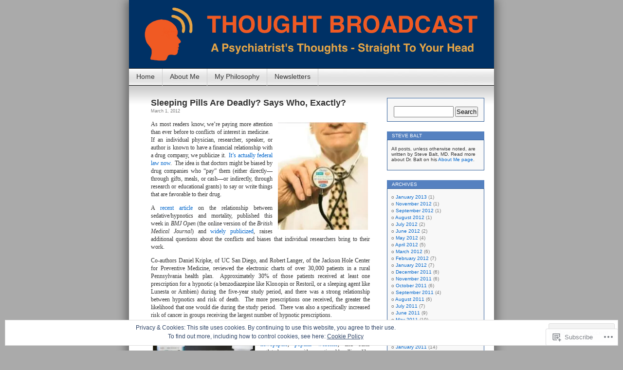

--- FILE ---
content_type: text/html; charset=UTF-8
request_url: https://thoughtbroadcast.com/tag/ambien/
body_size: 33523
content:
<!DOCTYPE html>
<html lang="en">
<head>
<meta charset="UTF-8" />
<title>Ambien | Thought Broadcast</title>
<link rel="profile" href="http://gmpg.org/xfn/11" />
<link rel="pingback" href="https://thoughtbroadcast.com/xmlrpc.php" />
<meta name='robots' content='max-image-preview:large' />
<meta name="google-site-verification" content="VZzVU1kzT7cNsaeYDjdH7OZ5qvrikO3IKa5YSvFxXls" />

<!-- Async WordPress.com Remote Login -->
<script id="wpcom_remote_login_js">
var wpcom_remote_login_extra_auth = '';
function wpcom_remote_login_remove_dom_node_id( element_id ) {
	var dom_node = document.getElementById( element_id );
	if ( dom_node ) { dom_node.parentNode.removeChild( dom_node ); }
}
function wpcom_remote_login_remove_dom_node_classes( class_name ) {
	var dom_nodes = document.querySelectorAll( '.' + class_name );
	for ( var i = 0; i < dom_nodes.length; i++ ) {
		dom_nodes[ i ].parentNode.removeChild( dom_nodes[ i ] );
	}
}
function wpcom_remote_login_final_cleanup() {
	wpcom_remote_login_remove_dom_node_classes( "wpcom_remote_login_msg" );
	wpcom_remote_login_remove_dom_node_id( "wpcom_remote_login_key" );
	wpcom_remote_login_remove_dom_node_id( "wpcom_remote_login_validate" );
	wpcom_remote_login_remove_dom_node_id( "wpcom_remote_login_js" );
	wpcom_remote_login_remove_dom_node_id( "wpcom_request_access_iframe" );
	wpcom_remote_login_remove_dom_node_id( "wpcom_request_access_styles" );
}

// Watch for messages back from the remote login
window.addEventListener( "message", function( e ) {
	if ( e.origin === "https://r-login.wordpress.com" ) {
		var data = {};
		try {
			data = JSON.parse( e.data );
		} catch( e ) {
			wpcom_remote_login_final_cleanup();
			return;
		}

		if ( data.msg === 'LOGIN' ) {
			// Clean up the login check iframe
			wpcom_remote_login_remove_dom_node_id( "wpcom_remote_login_key" );

			var id_regex = new RegExp( /^[0-9]+$/ );
			var token_regex = new RegExp( /^.*|.*|.*$/ );
			if (
				token_regex.test( data.token )
				&& id_regex.test( data.wpcomid )
			) {
				// We have everything we need to ask for a login
				var script = document.createElement( "script" );
				script.setAttribute( "id", "wpcom_remote_login_validate" );
				script.src = '/remote-login.php?wpcom_remote_login=validate'
					+ '&wpcomid=' + data.wpcomid
					+ '&token=' + encodeURIComponent( data.token )
					+ '&host=' + window.location.protocol
					+ '//' + window.location.hostname
					+ '&postid=2176'
					+ '&is_singular=';
				document.body.appendChild( script );
			}

			return;
		}

		// Safari ITP, not logged in, so redirect
		if ( data.msg === 'LOGIN-REDIRECT' ) {
			window.location = 'https://wordpress.com/log-in?redirect_to=' + window.location.href;
			return;
		}

		// Safari ITP, storage access failed, remove the request
		if ( data.msg === 'LOGIN-REMOVE' ) {
			var css_zap = 'html { -webkit-transition: margin-top 1s; transition: margin-top 1s; } /* 9001 */ html { margin-top: 0 !important; } * html body { margin-top: 0 !important; } @media screen and ( max-width: 782px ) { html { margin-top: 0 !important; } * html body { margin-top: 0 !important; } }';
			var style_zap = document.createElement( 'style' );
			style_zap.type = 'text/css';
			style_zap.appendChild( document.createTextNode( css_zap ) );
			document.body.appendChild( style_zap );

			var e = document.getElementById( 'wpcom_request_access_iframe' );
			e.parentNode.removeChild( e );

			document.cookie = 'wordpress_com_login_access=denied; path=/; max-age=31536000';

			return;
		}

		// Safari ITP
		if ( data.msg === 'REQUEST_ACCESS' ) {
			console.log( 'request access: safari' );

			// Check ITP iframe enable/disable knob
			if ( wpcom_remote_login_extra_auth !== 'safari_itp_iframe' ) {
				return;
			}

			// If we are in a "private window" there is no ITP.
			var private_window = false;
			try {
				var opendb = window.openDatabase( null, null, null, null );
			} catch( e ) {
				private_window = true;
			}

			if ( private_window ) {
				console.log( 'private window' );
				return;
			}

			var iframe = document.createElement( 'iframe' );
			iframe.id = 'wpcom_request_access_iframe';
			iframe.setAttribute( 'scrolling', 'no' );
			iframe.setAttribute( 'sandbox', 'allow-storage-access-by-user-activation allow-scripts allow-same-origin allow-top-navigation-by-user-activation' );
			iframe.src = 'https://r-login.wordpress.com/remote-login.php?wpcom_remote_login=request_access&origin=' + encodeURIComponent( data.origin ) + '&wpcomid=' + encodeURIComponent( data.wpcomid );

			var css = 'html { -webkit-transition: margin-top 1s; transition: margin-top 1s; } /* 9001 */ html { margin-top: 46px !important; } * html body { margin-top: 46px !important; } @media screen and ( max-width: 660px ) { html { margin-top: 71px !important; } * html body { margin-top: 71px !important; } #wpcom_request_access_iframe { display: block; height: 71px !important; } } #wpcom_request_access_iframe { border: 0px; height: 46px; position: fixed; top: 0; left: 0; width: 100%; min-width: 100%; z-index: 99999; background: #23282d; } ';

			var style = document.createElement( 'style' );
			style.type = 'text/css';
			style.id = 'wpcom_request_access_styles';
			style.appendChild( document.createTextNode( css ) );
			document.body.appendChild( style );

			document.body.appendChild( iframe );
		}

		if ( data.msg === 'DONE' ) {
			wpcom_remote_login_final_cleanup();
		}
	}
}, false );

// Inject the remote login iframe after the page has had a chance to load
// more critical resources
window.addEventListener( "DOMContentLoaded", function( e ) {
	var iframe = document.createElement( "iframe" );
	iframe.style.display = "none";
	iframe.setAttribute( "scrolling", "no" );
	iframe.setAttribute( "id", "wpcom_remote_login_key" );
	iframe.src = "https://r-login.wordpress.com/remote-login.php"
		+ "?wpcom_remote_login=key"
		+ "&origin=aHR0cHM6Ly90aG91Z2h0YnJvYWRjYXN0LmNvbQ%3D%3D"
		+ "&wpcomid=18448478"
		+ "&time=" + Math.floor( Date.now() / 1000 );
	document.body.appendChild( iframe );
}, false );
</script>
<link rel='dns-prefetch' href='//s0.wp.com' />
<link rel="alternate" type="application/rss+xml" title="Thought Broadcast &raquo; Feed" href="https://thoughtbroadcast.com/feed/" />
<link rel="alternate" type="application/rss+xml" title="Thought Broadcast &raquo; Comments Feed" href="https://thoughtbroadcast.com/comments/feed/" />
<link rel="alternate" type="application/rss+xml" title="Thought Broadcast &raquo; Ambien Tag Feed" href="https://thoughtbroadcast.com/tag/ambien/feed/" />
	<script type="text/javascript">
		/* <![CDATA[ */
		function addLoadEvent(func) {
			var oldonload = window.onload;
			if (typeof window.onload != 'function') {
				window.onload = func;
			} else {
				window.onload = function () {
					oldonload();
					func();
				}
			}
		}
		/* ]]> */
	</script>
	<link crossorigin='anonymous' rel='stylesheet' id='all-css-0-1' href='/_static/??-eJx9jEEKwzAMBD9UV4QYmkvpW1xXTRVbjkAyJr+Pm3PIcZmZhSYursWwGHB1kutMRaHRZ0ZTwNrpmghdDg0MWXIwVFDbMt6j6g3ODzKlri1oEmJyx7rSqXypkG1gP+QeSn3DobHYv3vxc3j4cZpGP/hlB3L0QzU=&cssminify=yes' type='text/css' media='all' />
<style id='wp-emoji-styles-inline-css'>

	img.wp-smiley, img.emoji {
		display: inline !important;
		border: none !important;
		box-shadow: none !important;
		height: 1em !important;
		width: 1em !important;
		margin: 0 0.07em !important;
		vertical-align: -0.1em !important;
		background: none !important;
		padding: 0 !important;
	}
/*# sourceURL=wp-emoji-styles-inline-css */
</style>
<link crossorigin='anonymous' rel='stylesheet' id='all-css-2-1' href='/wp-content/plugins/gutenberg-core/v22.2.0/build/styles/block-library/style.css?m=1764855221i&cssminify=yes' type='text/css' media='all' />
<style id='wp-block-library-inline-css'>
.has-text-align-justify {
	text-align:justify;
}
.has-text-align-justify{text-align:justify;}

/*# sourceURL=wp-block-library-inline-css */
</style><style id='global-styles-inline-css'>
:root{--wp--preset--aspect-ratio--square: 1;--wp--preset--aspect-ratio--4-3: 4/3;--wp--preset--aspect-ratio--3-4: 3/4;--wp--preset--aspect-ratio--3-2: 3/2;--wp--preset--aspect-ratio--2-3: 2/3;--wp--preset--aspect-ratio--16-9: 16/9;--wp--preset--aspect-ratio--9-16: 9/16;--wp--preset--color--black: #000000;--wp--preset--color--cyan-bluish-gray: #abb8c3;--wp--preset--color--white: #ffffff;--wp--preset--color--pale-pink: #f78da7;--wp--preset--color--vivid-red: #cf2e2e;--wp--preset--color--luminous-vivid-orange: #ff6900;--wp--preset--color--luminous-vivid-amber: #fcb900;--wp--preset--color--light-green-cyan: #7bdcb5;--wp--preset--color--vivid-green-cyan: #00d084;--wp--preset--color--pale-cyan-blue: #8ed1fc;--wp--preset--color--vivid-cyan-blue: #0693e3;--wp--preset--color--vivid-purple: #9b51e0;--wp--preset--gradient--vivid-cyan-blue-to-vivid-purple: linear-gradient(135deg,rgb(6,147,227) 0%,rgb(155,81,224) 100%);--wp--preset--gradient--light-green-cyan-to-vivid-green-cyan: linear-gradient(135deg,rgb(122,220,180) 0%,rgb(0,208,130) 100%);--wp--preset--gradient--luminous-vivid-amber-to-luminous-vivid-orange: linear-gradient(135deg,rgb(252,185,0) 0%,rgb(255,105,0) 100%);--wp--preset--gradient--luminous-vivid-orange-to-vivid-red: linear-gradient(135deg,rgb(255,105,0) 0%,rgb(207,46,46) 100%);--wp--preset--gradient--very-light-gray-to-cyan-bluish-gray: linear-gradient(135deg,rgb(238,238,238) 0%,rgb(169,184,195) 100%);--wp--preset--gradient--cool-to-warm-spectrum: linear-gradient(135deg,rgb(74,234,220) 0%,rgb(151,120,209) 20%,rgb(207,42,186) 40%,rgb(238,44,130) 60%,rgb(251,105,98) 80%,rgb(254,248,76) 100%);--wp--preset--gradient--blush-light-purple: linear-gradient(135deg,rgb(255,206,236) 0%,rgb(152,150,240) 100%);--wp--preset--gradient--blush-bordeaux: linear-gradient(135deg,rgb(254,205,165) 0%,rgb(254,45,45) 50%,rgb(107,0,62) 100%);--wp--preset--gradient--luminous-dusk: linear-gradient(135deg,rgb(255,203,112) 0%,rgb(199,81,192) 50%,rgb(65,88,208) 100%);--wp--preset--gradient--pale-ocean: linear-gradient(135deg,rgb(255,245,203) 0%,rgb(182,227,212) 50%,rgb(51,167,181) 100%);--wp--preset--gradient--electric-grass: linear-gradient(135deg,rgb(202,248,128) 0%,rgb(113,206,126) 100%);--wp--preset--gradient--midnight: linear-gradient(135deg,rgb(2,3,129) 0%,rgb(40,116,252) 100%);--wp--preset--font-size--small: 13px;--wp--preset--font-size--medium: 20px;--wp--preset--font-size--large: 36px;--wp--preset--font-size--x-large: 42px;--wp--preset--font-family--albert-sans: 'Albert Sans', sans-serif;--wp--preset--font-family--alegreya: Alegreya, serif;--wp--preset--font-family--arvo: Arvo, serif;--wp--preset--font-family--bodoni-moda: 'Bodoni Moda', serif;--wp--preset--font-family--bricolage-grotesque: 'Bricolage Grotesque', sans-serif;--wp--preset--font-family--cabin: Cabin, sans-serif;--wp--preset--font-family--chivo: Chivo, sans-serif;--wp--preset--font-family--commissioner: Commissioner, sans-serif;--wp--preset--font-family--cormorant: Cormorant, serif;--wp--preset--font-family--courier-prime: 'Courier Prime', monospace;--wp--preset--font-family--crimson-pro: 'Crimson Pro', serif;--wp--preset--font-family--dm-mono: 'DM Mono', monospace;--wp--preset--font-family--dm-sans: 'DM Sans', sans-serif;--wp--preset--font-family--dm-serif-display: 'DM Serif Display', serif;--wp--preset--font-family--domine: Domine, serif;--wp--preset--font-family--eb-garamond: 'EB Garamond', serif;--wp--preset--font-family--epilogue: Epilogue, sans-serif;--wp--preset--font-family--fahkwang: Fahkwang, sans-serif;--wp--preset--font-family--figtree: Figtree, sans-serif;--wp--preset--font-family--fira-sans: 'Fira Sans', sans-serif;--wp--preset--font-family--fjalla-one: 'Fjalla One', sans-serif;--wp--preset--font-family--fraunces: Fraunces, serif;--wp--preset--font-family--gabarito: Gabarito, system-ui;--wp--preset--font-family--ibm-plex-mono: 'IBM Plex Mono', monospace;--wp--preset--font-family--ibm-plex-sans: 'IBM Plex Sans', sans-serif;--wp--preset--font-family--ibarra-real-nova: 'Ibarra Real Nova', serif;--wp--preset--font-family--instrument-serif: 'Instrument Serif', serif;--wp--preset--font-family--inter: Inter, sans-serif;--wp--preset--font-family--josefin-sans: 'Josefin Sans', sans-serif;--wp--preset--font-family--jost: Jost, sans-serif;--wp--preset--font-family--libre-baskerville: 'Libre Baskerville', serif;--wp--preset--font-family--libre-franklin: 'Libre Franklin', sans-serif;--wp--preset--font-family--literata: Literata, serif;--wp--preset--font-family--lora: Lora, serif;--wp--preset--font-family--merriweather: Merriweather, serif;--wp--preset--font-family--montserrat: Montserrat, sans-serif;--wp--preset--font-family--newsreader: Newsreader, serif;--wp--preset--font-family--noto-sans-mono: 'Noto Sans Mono', sans-serif;--wp--preset--font-family--nunito: Nunito, sans-serif;--wp--preset--font-family--open-sans: 'Open Sans', sans-serif;--wp--preset--font-family--overpass: Overpass, sans-serif;--wp--preset--font-family--pt-serif: 'PT Serif', serif;--wp--preset--font-family--petrona: Petrona, serif;--wp--preset--font-family--piazzolla: Piazzolla, serif;--wp--preset--font-family--playfair-display: 'Playfair Display', serif;--wp--preset--font-family--plus-jakarta-sans: 'Plus Jakarta Sans', sans-serif;--wp--preset--font-family--poppins: Poppins, sans-serif;--wp--preset--font-family--raleway: Raleway, sans-serif;--wp--preset--font-family--roboto: Roboto, sans-serif;--wp--preset--font-family--roboto-slab: 'Roboto Slab', serif;--wp--preset--font-family--rubik: Rubik, sans-serif;--wp--preset--font-family--rufina: Rufina, serif;--wp--preset--font-family--sora: Sora, sans-serif;--wp--preset--font-family--source-sans-3: 'Source Sans 3', sans-serif;--wp--preset--font-family--source-serif-4: 'Source Serif 4', serif;--wp--preset--font-family--space-mono: 'Space Mono', monospace;--wp--preset--font-family--syne: Syne, sans-serif;--wp--preset--font-family--texturina: Texturina, serif;--wp--preset--font-family--urbanist: Urbanist, sans-serif;--wp--preset--font-family--work-sans: 'Work Sans', sans-serif;--wp--preset--spacing--20: 0.44rem;--wp--preset--spacing--30: 0.67rem;--wp--preset--spacing--40: 1rem;--wp--preset--spacing--50: 1.5rem;--wp--preset--spacing--60: 2.25rem;--wp--preset--spacing--70: 3.38rem;--wp--preset--spacing--80: 5.06rem;--wp--preset--shadow--natural: 6px 6px 9px rgba(0, 0, 0, 0.2);--wp--preset--shadow--deep: 12px 12px 50px rgba(0, 0, 0, 0.4);--wp--preset--shadow--sharp: 6px 6px 0px rgba(0, 0, 0, 0.2);--wp--preset--shadow--outlined: 6px 6px 0px -3px rgb(255, 255, 255), 6px 6px rgb(0, 0, 0);--wp--preset--shadow--crisp: 6px 6px 0px rgb(0, 0, 0);}:where(.is-layout-flex){gap: 0.5em;}:where(.is-layout-grid){gap: 0.5em;}body .is-layout-flex{display: flex;}.is-layout-flex{flex-wrap: wrap;align-items: center;}.is-layout-flex > :is(*, div){margin: 0;}body .is-layout-grid{display: grid;}.is-layout-grid > :is(*, div){margin: 0;}:where(.wp-block-columns.is-layout-flex){gap: 2em;}:where(.wp-block-columns.is-layout-grid){gap: 2em;}:where(.wp-block-post-template.is-layout-flex){gap: 1.25em;}:where(.wp-block-post-template.is-layout-grid){gap: 1.25em;}.has-black-color{color: var(--wp--preset--color--black) !important;}.has-cyan-bluish-gray-color{color: var(--wp--preset--color--cyan-bluish-gray) !important;}.has-white-color{color: var(--wp--preset--color--white) !important;}.has-pale-pink-color{color: var(--wp--preset--color--pale-pink) !important;}.has-vivid-red-color{color: var(--wp--preset--color--vivid-red) !important;}.has-luminous-vivid-orange-color{color: var(--wp--preset--color--luminous-vivid-orange) !important;}.has-luminous-vivid-amber-color{color: var(--wp--preset--color--luminous-vivid-amber) !important;}.has-light-green-cyan-color{color: var(--wp--preset--color--light-green-cyan) !important;}.has-vivid-green-cyan-color{color: var(--wp--preset--color--vivid-green-cyan) !important;}.has-pale-cyan-blue-color{color: var(--wp--preset--color--pale-cyan-blue) !important;}.has-vivid-cyan-blue-color{color: var(--wp--preset--color--vivid-cyan-blue) !important;}.has-vivid-purple-color{color: var(--wp--preset--color--vivid-purple) !important;}.has-black-background-color{background-color: var(--wp--preset--color--black) !important;}.has-cyan-bluish-gray-background-color{background-color: var(--wp--preset--color--cyan-bluish-gray) !important;}.has-white-background-color{background-color: var(--wp--preset--color--white) !important;}.has-pale-pink-background-color{background-color: var(--wp--preset--color--pale-pink) !important;}.has-vivid-red-background-color{background-color: var(--wp--preset--color--vivid-red) !important;}.has-luminous-vivid-orange-background-color{background-color: var(--wp--preset--color--luminous-vivid-orange) !important;}.has-luminous-vivid-amber-background-color{background-color: var(--wp--preset--color--luminous-vivid-amber) !important;}.has-light-green-cyan-background-color{background-color: var(--wp--preset--color--light-green-cyan) !important;}.has-vivid-green-cyan-background-color{background-color: var(--wp--preset--color--vivid-green-cyan) !important;}.has-pale-cyan-blue-background-color{background-color: var(--wp--preset--color--pale-cyan-blue) !important;}.has-vivid-cyan-blue-background-color{background-color: var(--wp--preset--color--vivid-cyan-blue) !important;}.has-vivid-purple-background-color{background-color: var(--wp--preset--color--vivid-purple) !important;}.has-black-border-color{border-color: var(--wp--preset--color--black) !important;}.has-cyan-bluish-gray-border-color{border-color: var(--wp--preset--color--cyan-bluish-gray) !important;}.has-white-border-color{border-color: var(--wp--preset--color--white) !important;}.has-pale-pink-border-color{border-color: var(--wp--preset--color--pale-pink) !important;}.has-vivid-red-border-color{border-color: var(--wp--preset--color--vivid-red) !important;}.has-luminous-vivid-orange-border-color{border-color: var(--wp--preset--color--luminous-vivid-orange) !important;}.has-luminous-vivid-amber-border-color{border-color: var(--wp--preset--color--luminous-vivid-amber) !important;}.has-light-green-cyan-border-color{border-color: var(--wp--preset--color--light-green-cyan) !important;}.has-vivid-green-cyan-border-color{border-color: var(--wp--preset--color--vivid-green-cyan) !important;}.has-pale-cyan-blue-border-color{border-color: var(--wp--preset--color--pale-cyan-blue) !important;}.has-vivid-cyan-blue-border-color{border-color: var(--wp--preset--color--vivid-cyan-blue) !important;}.has-vivid-purple-border-color{border-color: var(--wp--preset--color--vivid-purple) !important;}.has-vivid-cyan-blue-to-vivid-purple-gradient-background{background: var(--wp--preset--gradient--vivid-cyan-blue-to-vivid-purple) !important;}.has-light-green-cyan-to-vivid-green-cyan-gradient-background{background: var(--wp--preset--gradient--light-green-cyan-to-vivid-green-cyan) !important;}.has-luminous-vivid-amber-to-luminous-vivid-orange-gradient-background{background: var(--wp--preset--gradient--luminous-vivid-amber-to-luminous-vivid-orange) !important;}.has-luminous-vivid-orange-to-vivid-red-gradient-background{background: var(--wp--preset--gradient--luminous-vivid-orange-to-vivid-red) !important;}.has-very-light-gray-to-cyan-bluish-gray-gradient-background{background: var(--wp--preset--gradient--very-light-gray-to-cyan-bluish-gray) !important;}.has-cool-to-warm-spectrum-gradient-background{background: var(--wp--preset--gradient--cool-to-warm-spectrum) !important;}.has-blush-light-purple-gradient-background{background: var(--wp--preset--gradient--blush-light-purple) !important;}.has-blush-bordeaux-gradient-background{background: var(--wp--preset--gradient--blush-bordeaux) !important;}.has-luminous-dusk-gradient-background{background: var(--wp--preset--gradient--luminous-dusk) !important;}.has-pale-ocean-gradient-background{background: var(--wp--preset--gradient--pale-ocean) !important;}.has-electric-grass-gradient-background{background: var(--wp--preset--gradient--electric-grass) !important;}.has-midnight-gradient-background{background: var(--wp--preset--gradient--midnight) !important;}.has-small-font-size{font-size: var(--wp--preset--font-size--small) !important;}.has-medium-font-size{font-size: var(--wp--preset--font-size--medium) !important;}.has-large-font-size{font-size: var(--wp--preset--font-size--large) !important;}.has-x-large-font-size{font-size: var(--wp--preset--font-size--x-large) !important;}.has-albert-sans-font-family{font-family: var(--wp--preset--font-family--albert-sans) !important;}.has-alegreya-font-family{font-family: var(--wp--preset--font-family--alegreya) !important;}.has-arvo-font-family{font-family: var(--wp--preset--font-family--arvo) !important;}.has-bodoni-moda-font-family{font-family: var(--wp--preset--font-family--bodoni-moda) !important;}.has-bricolage-grotesque-font-family{font-family: var(--wp--preset--font-family--bricolage-grotesque) !important;}.has-cabin-font-family{font-family: var(--wp--preset--font-family--cabin) !important;}.has-chivo-font-family{font-family: var(--wp--preset--font-family--chivo) !important;}.has-commissioner-font-family{font-family: var(--wp--preset--font-family--commissioner) !important;}.has-cormorant-font-family{font-family: var(--wp--preset--font-family--cormorant) !important;}.has-courier-prime-font-family{font-family: var(--wp--preset--font-family--courier-prime) !important;}.has-crimson-pro-font-family{font-family: var(--wp--preset--font-family--crimson-pro) !important;}.has-dm-mono-font-family{font-family: var(--wp--preset--font-family--dm-mono) !important;}.has-dm-sans-font-family{font-family: var(--wp--preset--font-family--dm-sans) !important;}.has-dm-serif-display-font-family{font-family: var(--wp--preset--font-family--dm-serif-display) !important;}.has-domine-font-family{font-family: var(--wp--preset--font-family--domine) !important;}.has-eb-garamond-font-family{font-family: var(--wp--preset--font-family--eb-garamond) !important;}.has-epilogue-font-family{font-family: var(--wp--preset--font-family--epilogue) !important;}.has-fahkwang-font-family{font-family: var(--wp--preset--font-family--fahkwang) !important;}.has-figtree-font-family{font-family: var(--wp--preset--font-family--figtree) !important;}.has-fira-sans-font-family{font-family: var(--wp--preset--font-family--fira-sans) !important;}.has-fjalla-one-font-family{font-family: var(--wp--preset--font-family--fjalla-one) !important;}.has-fraunces-font-family{font-family: var(--wp--preset--font-family--fraunces) !important;}.has-gabarito-font-family{font-family: var(--wp--preset--font-family--gabarito) !important;}.has-ibm-plex-mono-font-family{font-family: var(--wp--preset--font-family--ibm-plex-mono) !important;}.has-ibm-plex-sans-font-family{font-family: var(--wp--preset--font-family--ibm-plex-sans) !important;}.has-ibarra-real-nova-font-family{font-family: var(--wp--preset--font-family--ibarra-real-nova) !important;}.has-instrument-serif-font-family{font-family: var(--wp--preset--font-family--instrument-serif) !important;}.has-inter-font-family{font-family: var(--wp--preset--font-family--inter) !important;}.has-josefin-sans-font-family{font-family: var(--wp--preset--font-family--josefin-sans) !important;}.has-jost-font-family{font-family: var(--wp--preset--font-family--jost) !important;}.has-libre-baskerville-font-family{font-family: var(--wp--preset--font-family--libre-baskerville) !important;}.has-libre-franklin-font-family{font-family: var(--wp--preset--font-family--libre-franklin) !important;}.has-literata-font-family{font-family: var(--wp--preset--font-family--literata) !important;}.has-lora-font-family{font-family: var(--wp--preset--font-family--lora) !important;}.has-merriweather-font-family{font-family: var(--wp--preset--font-family--merriweather) !important;}.has-montserrat-font-family{font-family: var(--wp--preset--font-family--montserrat) !important;}.has-newsreader-font-family{font-family: var(--wp--preset--font-family--newsreader) !important;}.has-noto-sans-mono-font-family{font-family: var(--wp--preset--font-family--noto-sans-mono) !important;}.has-nunito-font-family{font-family: var(--wp--preset--font-family--nunito) !important;}.has-open-sans-font-family{font-family: var(--wp--preset--font-family--open-sans) !important;}.has-overpass-font-family{font-family: var(--wp--preset--font-family--overpass) !important;}.has-pt-serif-font-family{font-family: var(--wp--preset--font-family--pt-serif) !important;}.has-petrona-font-family{font-family: var(--wp--preset--font-family--petrona) !important;}.has-piazzolla-font-family{font-family: var(--wp--preset--font-family--piazzolla) !important;}.has-playfair-display-font-family{font-family: var(--wp--preset--font-family--playfair-display) !important;}.has-plus-jakarta-sans-font-family{font-family: var(--wp--preset--font-family--plus-jakarta-sans) !important;}.has-poppins-font-family{font-family: var(--wp--preset--font-family--poppins) !important;}.has-raleway-font-family{font-family: var(--wp--preset--font-family--raleway) !important;}.has-roboto-font-family{font-family: var(--wp--preset--font-family--roboto) !important;}.has-roboto-slab-font-family{font-family: var(--wp--preset--font-family--roboto-slab) !important;}.has-rubik-font-family{font-family: var(--wp--preset--font-family--rubik) !important;}.has-rufina-font-family{font-family: var(--wp--preset--font-family--rufina) !important;}.has-sora-font-family{font-family: var(--wp--preset--font-family--sora) !important;}.has-source-sans-3-font-family{font-family: var(--wp--preset--font-family--source-sans-3) !important;}.has-source-serif-4-font-family{font-family: var(--wp--preset--font-family--source-serif-4) !important;}.has-space-mono-font-family{font-family: var(--wp--preset--font-family--space-mono) !important;}.has-syne-font-family{font-family: var(--wp--preset--font-family--syne) !important;}.has-texturina-font-family{font-family: var(--wp--preset--font-family--texturina) !important;}.has-urbanist-font-family{font-family: var(--wp--preset--font-family--urbanist) !important;}.has-work-sans-font-family{font-family: var(--wp--preset--font-family--work-sans) !important;}
/*# sourceURL=global-styles-inline-css */
</style>

<style id='classic-theme-styles-inline-css'>
/*! This file is auto-generated */
.wp-block-button__link{color:#fff;background-color:#32373c;border-radius:9999px;box-shadow:none;text-decoration:none;padding:calc(.667em + 2px) calc(1.333em + 2px);font-size:1.125em}.wp-block-file__button{background:#32373c;color:#fff;text-decoration:none}
/*# sourceURL=/wp-includes/css/classic-themes.min.css */
</style>
<link crossorigin='anonymous' rel='stylesheet' id='all-css-4-1' href='/_static/??-eJyFkEkOwjAMRS+EaxUqhgXiLB1MCMRNFLsMt8eAmIRUNpb99Z8nPCVoY6/UK6YwON8LtrEJsT0ITotyWZQgnlMgyHQsKuy86MsBopdARSsywY9GPMC7VybTOdV6czB1vqZAbLYx7OQ7R2q4PHNQOo8jycZA06RMImCR/cCgO5slP9xDxjQ0eJc4Kf69JZNd7Sx1973e5RjkKIL9qlYf+68CtqH2+YZueF0uqnK+ms2m8/0VL+SVkw==&cssminify=yes' type='text/css' media='all' />
<link crossorigin='anonymous' rel='stylesheet' id='print-css-5-1' href='/wp-content/mu-plugins/global-print/global-print.css?m=1465851035i&cssminify=yes' type='text/css' media='print' />
<style id='jetpack-global-styles-frontend-style-inline-css'>
:root { --font-headings: unset; --font-base: unset; --font-headings-default: -apple-system,BlinkMacSystemFont,"Segoe UI",Roboto,Oxygen-Sans,Ubuntu,Cantarell,"Helvetica Neue",sans-serif; --font-base-default: -apple-system,BlinkMacSystemFont,"Segoe UI",Roboto,Oxygen-Sans,Ubuntu,Cantarell,"Helvetica Neue",sans-serif;}
/*# sourceURL=jetpack-global-styles-frontend-style-inline-css */
</style>
<link crossorigin='anonymous' rel='stylesheet' id='all-css-8-1' href='/_static/??-eJyNjcEKwjAQRH/IuFRT6kX8FNkmS5K6yQY3Qfx7bfEiXrwM82B4A49qnJRGpUHupnIPqSgs1Cq624chi6zhO5OCRryTR++fW00l7J3qDv43XVNxoOISsmEJol/wY2uR8vs3WggsM/I6uOTzMI3Hw8lOg11eUT1JKA==&cssminify=yes' type='text/css' media='all' />
<script type="text/javascript" id="wpcom-actionbar-placeholder-js-extra">
/* <![CDATA[ */
var actionbardata = {"siteID":"18448478","postID":"0","siteURL":"https://thoughtbroadcast.com","xhrURL":"https://thoughtbroadcast.com/wp-admin/admin-ajax.php","nonce":"7ed99205b0","isLoggedIn":"","statusMessage":"","subsEmailDefault":"instantly","proxyScriptUrl":"https://s0.wp.com/wp-content/js/wpcom-proxy-request.js?m=1513050504i&amp;ver=20211021","i18n":{"followedText":"New posts from this site will now appear in your \u003Ca href=\"https://wordpress.com/reader\"\u003EReader\u003C/a\u003E","foldBar":"Collapse this bar","unfoldBar":"Expand this bar","shortLinkCopied":"Shortlink copied to clipboard."}};
//# sourceURL=wpcom-actionbar-placeholder-js-extra
/* ]]> */
</script>
<script type="text/javascript" id="jetpack-mu-wpcom-settings-js-before">
/* <![CDATA[ */
var JETPACK_MU_WPCOM_SETTINGS = {"assetsUrl":"https://s0.wp.com/wp-content/mu-plugins/jetpack-mu-wpcom-plugin/moon/jetpack_vendor/automattic/jetpack-mu-wpcom/src/build/"};
//# sourceURL=jetpack-mu-wpcom-settings-js-before
/* ]]> */
</script>
<script crossorigin='anonymous' type='text/javascript'  src='/_static/??/wp-content/js/rlt-proxy.js,/wp-content/blog-plugins/wordads-classes/js/cmp/v2/cmp-non-gdpr.js?m=1720530689j'></script>
<script type="text/javascript" id="rlt-proxy-js-after">
/* <![CDATA[ */
	rltInitialize( {"token":null,"iframeOrigins":["https:\/\/widgets.wp.com"]} );
//# sourceURL=rlt-proxy-js-after
/* ]]> */
</script>
<link rel="EditURI" type="application/rsd+xml" title="RSD" href="https://stevebmd.wordpress.com/xmlrpc.php?rsd" />
<meta name="generator" content="WordPress.com" />

<!-- Jetpack Open Graph Tags -->
<meta property="og:type" content="website" />
<meta property="og:title" content="Ambien &#8211; Thought Broadcast" />
<meta property="og:url" content="https://thoughtbroadcast.com/tag/ambien/" />
<meta property="og:site_name" content="Thought Broadcast" />
<meta property="og:image" content="https://secure.gravatar.com/blavatar/5e3a5591853c08c5fbb1a0acff6917f4f8ff6e97ec783a393697a790e964970d?s=200&#038;ts=1767966296" />
<meta property="og:image:width" content="200" />
<meta property="og:image:height" content="200" />
<meta property="og:image:alt" content="" />
<meta property="og:locale" content="en_US" />

<!-- End Jetpack Open Graph Tags -->
<link rel="shortcut icon" type="image/x-icon" href="https://secure.gravatar.com/blavatar/5e3a5591853c08c5fbb1a0acff6917f4f8ff6e97ec783a393697a790e964970d?s=32" sizes="16x16" />
<link rel="icon" type="image/x-icon" href="https://secure.gravatar.com/blavatar/5e3a5591853c08c5fbb1a0acff6917f4f8ff6e97ec783a393697a790e964970d?s=32" sizes="16x16" />
<link rel="apple-touch-icon" href="https://secure.gravatar.com/blavatar/5e3a5591853c08c5fbb1a0acff6917f4f8ff6e97ec783a393697a790e964970d?s=114" />
<link rel='openid.server' href='https://thoughtbroadcast.com/?openidserver=1' />
<link rel='openid.delegate' href='https://thoughtbroadcast.com/' />
<link rel="search" type="application/opensearchdescription+xml" href="https://thoughtbroadcast.com/osd.xml" title="Thought Broadcast" />
<link rel="search" type="application/opensearchdescription+xml" href="https://s1.wp.com/opensearch.xml" title="WordPress.com" />
<script type="text/javascript" id="webfont-output">
  
  WebFontConfig = {"typekit":{"id":"tcf0hyh"}};
  (function() {
    var wf = document.createElement('script');
    wf.src = ('https:' == document.location.protocol ? 'https' : 'http') +
      '://ajax.googleapis.com/ajax/libs/webfont/1/webfont.js';
    wf.type = 'text/javascript';
    wf.async = 'true';
    var s = document.getElementsByTagName('script')[0];
    s.parentNode.insertBefore(wf, s);
	})();
</script><meta name="description" content="Posts about Ambien written by stevebMD" />
<style type="text/css">
#headerimg{
	background: url(https://thoughtbroadcast.com/wp-content/uploads/2011/11/banner-dy750-1403.gif) no-repeat;
}
#header h1, #header .description {
	display: none;
}
</style>
		<script type="text/javascript">

			window.doNotSellCallback = function() {

				var linkElements = [
					'a[href="https://wordpress.com/?ref=footer_blog"]',
					'a[href="https://wordpress.com/?ref=footer_website"]',
					'a[href="https://wordpress.com/?ref=vertical_footer"]',
					'a[href^="https://wordpress.com/?ref=footer_segment_"]',
				].join(',');

				var dnsLink = document.createElement( 'a' );
				dnsLink.href = 'https://wordpress.com/advertising-program-optout/';
				dnsLink.classList.add( 'do-not-sell-link' );
				dnsLink.rel = 'nofollow';
				dnsLink.style.marginLeft = '0.5em';
				dnsLink.textContent = 'Do Not Sell or Share My Personal Information';

				var creditLinks = document.querySelectorAll( linkElements );

				if ( 0 === creditLinks.length ) {
					return false;
				}

				Array.prototype.forEach.call( creditLinks, function( el ) {
					el.insertAdjacentElement( 'afterend', dnsLink );
				});

				return true;
			};

		</script>
		<script type="text/javascript">
	window.google_analytics_uacct = "UA-52447-2";
</script>

<script type="text/javascript">
	var _gaq = _gaq || [];
	_gaq.push(['_setAccount', 'UA-52447-2']);
	_gaq.push(['_gat._anonymizeIp']);
	_gaq.push(['_setDomainName', 'none']);
	_gaq.push(['_setAllowLinker', true]);
	_gaq.push(['_initData']);
	_gaq.push(['_trackPageview']);

	(function() {
		var ga = document.createElement('script'); ga.type = 'text/javascript'; ga.async = true;
		ga.src = ('https:' == document.location.protocol ? 'https://ssl' : 'http://www') + '.google-analytics.com/ga.js';
		(document.getElementsByTagName('head')[0] || document.getElementsByTagName('body')[0]).appendChild(ga);
	})();
</script>
<link crossorigin='anonymous' rel='stylesheet' id='all-css-0-3' href='/_static/??-eJyVjkEKwkAMRS9kG2rR4kI8irTpIGknyTCZ0OtXsRXc6fJ9Ho8PS6pQpQQpwF6l6A8SgymU1OO8MbCqwJ0EYYiKs4EtlEKu0ewAvxdYR4/BAPusbiF+pH34N/i+5BRHMB8MM6VC+pS/qGaSV/nG16Y7tZfu3DbHaQXdH15M&cssminify=yes' type='text/css' media='all' />
</head>
<body class="archive tag tag-ambien tag-157582 wp-theme-pubcontempt customizer-styles-applied jetpack-reblog-enabled">

<div id="page">

<div id="header">
	<div id="headerimg" onclick="location.href='https://thoughtbroadcast.com';" style="cursor: pointer;">
		<h1><a href="https://thoughtbroadcast.com/">Thought Broadcast</a></h1>
		<div class="description">A Psychiatrist&#039;s Thoughts &#8211; Straight To Your Head</div>
	</div>
</div>

<ul id="pagebar" class="menu"><li id="menu-item-2226" class="menu-item menu-item-type-custom menu-item-object-custom menu-item-home menu-item-2226"><a href="https://thoughtbroadcast.com/">Home</a></li>
<li id="menu-item-2227" class="menu-item menu-item-type-post_type menu-item-object-page menu-item-2227"><a href="https://thoughtbroadcast.com/about-me/">About Me</a></li>
<li id="menu-item-2228" class="menu-item menu-item-type-post_type menu-item-object-page menu-item-2228"><a href="https://thoughtbroadcast.com/about/">My Philosophy</a></li>
<li id="menu-item-2229" class="menu-item menu-item-type-custom menu-item-object-custom menu-item-has-children menu-item-2229"><a href="http://thecarlatreport.com">Newsletters</a>
<ul class="sub-menu">
	<li id="menu-item-2230" class="menu-item menu-item-type-custom menu-item-object-custom menu-item-2230"><a href="http://thecarlatreport.com">The Carlat Psychiatry Report</a></li>
	<li id="menu-item-2231" class="menu-item menu-item-type-custom menu-item-object-custom menu-item-2231"><a href="http://thecarlatchildreport.com">The Carlat Child Psychiatry Report</a></li>
	<li id="menu-item-2232" class="menu-item menu-item-type-custom menu-item-object-custom menu-item-2232"><a href="http://carlatbehavioralhealth.com">The Carlat Behavioral Health Report</a></li>
</ul>
</li>
</ul>
<div id="grad" style="height: 65px; width: 100%; background: url(https://s0.wp.com/wp-content/themes/pub/contempt/images/blue_flower/topgrad.jpg);">&nbsp;</div>

	<div id="content">

	
		
			<div class="post-2176 post type-post status-publish format-standard hentry category-epidemiology category-medications category-psychopharmacology tag-ambien tag-benzodiazepines tag-bmj tag-hypnotics tag-insomnia tag-kripke tag-langer tag-lunesta tag-sedatives" id="post-2176">
				<h2><a href="https://thoughtbroadcast.com/2012/03/01/sleeping-pills-are-deadly-says-who-exactly/" rel="bookmark">Sleeping Pills Are Deadly?  Says Who,&nbsp;Exactly?</a></h2>
				<small>March 1, 2012</small><br />


				<div class="entry">
					<p style="text-align:justify;"><a href="https://thoughtbroadcast.com/wp-content/uploads/2012/03/kripke5-conflict.jpg"><img data-attachment-id="2181" data-permalink="https://thoughtbroadcast.com/2012/03/01/sleeping-pills-are-deadly-says-who-exactly/kripke5-conflict/" data-orig-file="https://thoughtbroadcast.com/wp-content/uploads/2012/03/kripke5-conflict.jpg" data-orig-size="206,245" data-comments-opened="1" data-image-meta="{&quot;aperture&quot;:&quot;0&quot;,&quot;credit&quot;:&quot;&quot;,&quot;camera&quot;:&quot;&quot;,&quot;caption&quot;:&quot;&quot;,&quot;created_timestamp&quot;:&quot;0&quot;,&quot;copyright&quot;:&quot;&quot;,&quot;focal_length&quot;:&quot;0&quot;,&quot;iso&quot;:&quot;0&quot;,&quot;shutter_speed&quot;:&quot;0&quot;,&quot;title&quot;:&quot;&quot;}" data-image-title="kripke5-conflict" data-image-description="" data-image-caption="" data-medium-file="https://thoughtbroadcast.com/wp-content/uploads/2012/03/kripke5-conflict.jpg?w=206" data-large-file="https://thoughtbroadcast.com/wp-content/uploads/2012/03/kripke5-conflict.jpg?w=206" class="alignright  wp-image-2181" title="kripke5-conflict" src="https://thoughtbroadcast.com/wp-content/uploads/2012/03/kripke5-conflict.jpg?w=185&#038;h=221" alt="" width="185" height="221" srcset="https://thoughtbroadcast.com/wp-content/uploads/2012/03/kripke5-conflict.jpg?w=185&amp;h=220 185w, https://thoughtbroadcast.com/wp-content/uploads/2012/03/kripke5-conflict.jpg?w=126&amp;h=150 126w, https://thoughtbroadcast.com/wp-content/uploads/2012/03/kripke5-conflict.jpg 206w" sizes="(max-width: 185px) 100vw, 185px" /></a>As most readers know, we&#8217;re paying more attention than ever before to conflicts of interest in medicine.   If an individual physician, researcher, speaker, or author is known to have a financial relationship with a drug company, we publicize it.  <a href="http://www.prescriptionproject.org/tools/sunshine_docs/files/Sunshine-fact-sheet-6.07.10.pdf">It&#8217;s actually federal law now</a>.  The idea is that doctors might be biased by drug companies who &#8220;pay&#8221; them (either directly—through gifts, meals, or cash—or indirectly, through research or educational grants) to say or write things that are favorable to their drug.</p>
<p style="text-align:justify;">A <a href="http://bmjopen.bmj.com/content/2/1/e000850.short">recent article</a> on the relationship between sedative/hypnotics and mortality, published this week in <em>BMJ Open</em> (the online version of the <em>British Medical Journal</em>) and <a href="http://www.theatlantic.com/health/archive/2012/02/study-of-the-day-even-low-doses-of-sleeping-pills-triple-death-risk/253623/">widely publicized</a>, raises additional questions about the conflicts and biases that individual researchers bring to their work.</p>
<p style="text-align:justify;">Co-authors Daniel Kripke, of UC San Diego, and Robert Langer, of the Jackson Hole Center for Preventive Medicine, reviewed the electronic charts of over 30,000 patients in a rural Pennsylvania health plan.  Approximately 30% of those patients received at least one prescription for a hypnotic (a benzodiazepine like Klonopin or Restoril, or a sleeping agent like Lunesta or Ambien) during the five-year study period, and there was a strong relationship between hypnotics and risk of death.  The more prescriptions one received, the greater the likelihood that one would die during the study period.  There was also a specifically increased risk of cancer in groups receiving the largest number of hypnotic prescriptions.</p>
<p style="text-align:justify;"><a href="https://thoughtbroadcast.com/wp-content/uploads/2012/03/kripke6-pills.jpg"><img data-attachment-id="2182" data-permalink="https://thoughtbroadcast.com/2012/03/01/sleeping-pills-are-deadly-says-who-exactly/kripke6-pills/" data-orig-file="https://thoughtbroadcast.com/wp-content/uploads/2012/03/kripke6-pills.jpg" data-orig-size="300,168" data-comments-opened="1" data-image-meta="{&quot;aperture&quot;:&quot;0&quot;,&quot;credit&quot;:&quot;&quot;,&quot;camera&quot;:&quot;&quot;,&quot;caption&quot;:&quot;&quot;,&quot;created_timestamp&quot;:&quot;0&quot;,&quot;copyright&quot;:&quot;&quot;,&quot;focal_length&quot;:&quot;0&quot;,&quot;iso&quot;:&quot;0&quot;,&quot;shutter_speed&quot;:&quot;0&quot;,&quot;title&quot;:&quot;&quot;}" data-image-title="kripke6-pills" data-image-description="" data-image-caption="" data-medium-file="https://thoughtbroadcast.com/wp-content/uploads/2012/03/kripke6-pills.jpg?w=300" data-large-file="https://thoughtbroadcast.com/wp-content/uploads/2012/03/kripke6-pills.jpg?w=300" class="alignleft  wp-image-2182" title="kripke6-pills" src="https://thoughtbroadcast.com/wp-content/uploads/2012/03/kripke6-pills.jpg?w=210&#038;h=118" alt="" width="210" height="118" srcset="https://thoughtbroadcast.com/wp-content/uploads/2012/03/kripke6-pills.jpg?w=210&amp;h=118 210w, https://thoughtbroadcast.com/wp-content/uploads/2012/03/kripke6-pills.jpg?w=150&amp;h=84 150w, https://thoughtbroadcast.com/wp-content/uploads/2012/03/kripke6-pills.jpg 300w" sizes="(max-width: 210px) 100vw, 210px" /></a>The results have received wide media attention.  Mainstream <a href="http://www.cbsnews.com/8301-504763_162-57386660-10391704/prescription-sleeping-pills-tied-to-increased-risk-of-death-cancer/">media networks</a>, <a href="http://www.bostonglobe.com/lifestyle/health-wellness/2012/02/28/VyR2viWXFDggZ26ibovHWK/story.html">major newspapers</a>, <a href="http://www.huffingtonpost.com/2012/02/29/sleeping-pills-risks-death-hypnotics_n_1307097.html">popular websites</a>, and other outlets have run with sensational headlines like &#8220;Higher Death Risk With Sleeping Pills&#8221; and &#8220;Sleeping Pills Can Bring On the Big Sleep.&#8221;</p>
<p style="text-align:justify;">But the study has received widespread criticism, too.  Many critics have pointed out that concurrent psychiatric diagnoses were not addressed, so mortality may have been related more to suicide or substance abuse.  Others point out the likelihood of <a href="http://www.ncbi.nlm.nih.gov/pubmed/3722313" target="_blank">Berkson&#8217;s Bias</a>—the fact that the cases (those who received hypnotic prescriptions) may have been far sicker than controls, despite attempts to match them.  The study also failed to report other medications patients received (like opioids, which can be dangerous when given with sedative/hypnotics) or to control for socioeconomic status.</p>
<p style="text-align:justify;"><a href="https://thoughtbroadcast.com/wp-content/uploads/2012/03/kripke1-book1.jpg"><img data-attachment-id="2184" data-permalink="https://thoughtbroadcast.com/2012/03/01/sleeping-pills-are-deadly-says-who-exactly/kripke1-book-2/" data-orig-file="https://thoughtbroadcast.com/wp-content/uploads/2012/03/kripke1-book1.jpg" data-orig-size="341,378" data-comments-opened="1" data-image-meta="{&quot;aperture&quot;:&quot;0&quot;,&quot;credit&quot;:&quot;SteveB&quot;,&quot;camera&quot;:&quot;&quot;,&quot;caption&quot;:&quot;&quot;,&quot;created_timestamp&quot;:&quot;1330548966&quot;,&quot;copyright&quot;:&quot;&quot;,&quot;focal_length&quot;:&quot;0&quot;,&quot;iso&quot;:&quot;0&quot;,&quot;shutter_speed&quot;:&quot;0&quot;,&quot;title&quot;:&quot;&quot;}" data-image-title="kripke1-book" data-image-description="" data-image-caption="" data-medium-file="https://thoughtbroadcast.com/wp-content/uploads/2012/03/kripke1-book1.jpg?w=271" data-large-file="https://thoughtbroadcast.com/wp-content/uploads/2012/03/kripke1-book1.jpg?w=341" class="alignright  wp-image-2184" title="kripke1-book" src="https://thoughtbroadcast.com/wp-content/uploads/2012/03/kripke1-book1.jpg?w=205&#038;h=227" alt="" width="205" height="227" srcset="https://thoughtbroadcast.com/wp-content/uploads/2012/03/kripke1-book1.jpg?w=205&amp;h=227 205w, https://thoughtbroadcast.com/wp-content/uploads/2012/03/kripke1-book1.jpg?w=135&amp;h=150 135w, https://thoughtbroadcast.com/wp-content/uploads/2012/03/kripke1-book1.jpg?w=271&amp;h=300 271w, https://thoughtbroadcast.com/wp-content/uploads/2012/03/kripke1-book1.jpg 341w" sizes="(max-width: 205px) 100vw, 205px" /></a>What has not received a lot of attention, however, is the philosophical (and financial) bias of the authors.  Lead author Daniel Kripke has been, for many years, an outspoken <a href="http://www.darksideofsleepingpills.com/pdf/darkside.pdf">critic of the sleeping pill industry</a>.  He has also <a href="http://health.ucsd.edu/news/2002/02_08_Kripke.html">widely criticized</a> the conventional wisdom that people need 8 or more hours of sleep per night.  He has <a href="http://www.brightenyourlife.info/">written books about it</a>, and was even featured on the popular Showtime TV show <a href="http://www.amazon.com/Sleep-Inc/dp/B002DQ8S9O">&#8220;Penn &amp; Teller: Bullshit!&#8221;</a> railing against drug companies (and doctors) who profit by prescribing sleep meds.  Kripke is also <a href="http://www.sciencedirect.com/science/article/pii/0165178183901099">one of the pioneers</a> of &#8220;bright light therapy&#8221; (using high-intensity light to affect circadian rhythms)—first in the area of depression, and, most recently, to improve sleep.  To the best of my knowledge, he has no financial ties to the makers of light boxes.  Then again, light boxes are technically not medical devices and, therefore, are <a href="http://www.yaledailynews.com/news/2011/nov/15/lighting-the-way-to-cure-the-winter-blues/" target="_blank">not regulated by the FDA</a>, so he may not be required to report any affiliation.  Nevertheless, he clearly has had a decades-long professional interest in promoting light therapy and demonizing sleeping pills.</p>
<p style="text-align:justify;"><a href="https://thoughtbroadcast.com/wp-content/uploads/2012/03/kripke4-hotflashhavoc.jpg"><img data-attachment-id="2185" data-permalink="https://thoughtbroadcast.com/2012/03/01/sleeping-pills-are-deadly-says-who-exactly/kripke4-hotflashhavoc/" data-orig-file="https://thoughtbroadcast.com/wp-content/uploads/2012/03/kripke4-hotflashhavoc.jpg" data-orig-size="181,279" data-comments-opened="1" data-image-meta="{&quot;aperture&quot;:&quot;0&quot;,&quot;credit&quot;:&quot;&quot;,&quot;camera&quot;:&quot;&quot;,&quot;caption&quot;:&quot;&quot;,&quot;created_timestamp&quot;:&quot;0&quot;,&quot;copyright&quot;:&quot;&quot;,&quot;focal_length&quot;:&quot;0&quot;,&quot;iso&quot;:&quot;0&quot;,&quot;shutter_speed&quot;:&quot;0&quot;,&quot;title&quot;:&quot;&quot;}" data-image-title="kripke4-hotflashhavoc" data-image-description="" data-image-caption="" data-medium-file="https://thoughtbroadcast.com/wp-content/uploads/2012/03/kripke4-hotflashhavoc.jpg?w=181" data-large-file="https://thoughtbroadcast.com/wp-content/uploads/2012/03/kripke4-hotflashhavoc.jpg?w=181" loading="lazy" class="alignleft  wp-image-2185" title="kripke4-hotflashhavoc" src="https://thoughtbroadcast.com/wp-content/uploads/2012/03/kripke4-hotflashhavoc.jpg?w=163&#038;h=251" alt="" width="163" height="251" srcset="https://thoughtbroadcast.com/wp-content/uploads/2012/03/kripke4-hotflashhavoc.jpg?w=163&amp;h=251 163w, https://thoughtbroadcast.com/wp-content/uploads/2012/03/kripke4-hotflashhavoc.jpg?w=97&amp;h=150 97w, https://thoughtbroadcast.com/wp-content/uploads/2012/03/kripke4-hotflashhavoc.jpg 181w" sizes="(max-width: 163px) 100vw, 163px" /></a>Kripke&#8217;s co-author, Robert Langer, is an epidemiologist, a past site coordinator of the Women&#8217;s Health Initiative, and a staunch advocate of preventive medicine.  More importantly, though (and <a href="http://robertdlanger.com/litigation_experience.xhtml">advertised prominently</a> on his website), he is an <a href="http://www.courtroomview.com/witnesses/langer-dr-robert">expert witness</a> in litigation involving hormone replacement therapy (HRT), and also in cancer malpractice cases.  Like Kripke, he has also found a place in the media spotlight; he will be featured in <a href="http://www.hotflashhavoc.net/" target="_blank">&#8220;Hot Flash Havoc,&#8221;</a> a movie about HRT in menopausal women, to be released later this month.</p>
<p style="text-align:justify;">[Interestingly, Kripke and Langer also collaborated on <a href="http://www.ncbi.nlm.nih.gov/pmc/articles/PMC3010336">a 2011 study</a> showing that sleep times &gt;6.5 hrs or &lt;5 hrs were associated with increased mortality.  One figure looked <em>virtually identical</em> to figure 1 in their <em>BMJ</em> paper (see below).  It would be interesting to know whether mortality in the current study is indeed due to sedative prescriptions or, if the results of their earlier paper are correct, simply due to the fact that the people requesting sedative prescriptions in the first place are the ones with compromised sleep and, therefore, increased mortality.  In other words, maybe the sedative is simply a marker for something else causing mortality—the same argument raised above.]</p>
<p style="text-align:justify;"><a href="https://thoughtbroadcast.com/wp-content/uploads/2012/03/kripke3-survival.jpg"><img data-attachment-id="2186" data-permalink="https://thoughtbroadcast.com/2012/03/01/sleeping-pills-are-deadly-says-who-exactly/kripke3-survival/" data-orig-file="https://thoughtbroadcast.com/wp-content/uploads/2012/03/kripke3-survival.jpg" data-orig-size="661,302" data-comments-opened="1" data-image-meta="{&quot;aperture&quot;:&quot;0&quot;,&quot;credit&quot;:&quot;&quot;,&quot;camera&quot;:&quot;&quot;,&quot;caption&quot;:&quot;&quot;,&quot;created_timestamp&quot;:&quot;0&quot;,&quot;copyright&quot;:&quot;&quot;,&quot;focal_length&quot;:&quot;0&quot;,&quot;iso&quot;:&quot;0&quot;,&quot;shutter_speed&quot;:&quot;0&quot;,&quot;title&quot;:&quot;&quot;}" data-image-title="kripke3-survival" data-image-description="" data-image-caption="" data-medium-file="https://thoughtbroadcast.com/wp-content/uploads/2012/03/kripke3-survival.jpg?w=300" data-large-file="https://thoughtbroadcast.com/wp-content/uploads/2012/03/kripke3-survival.jpg?w=450" loading="lazy" class="aligncenter size-full wp-image-2186" title="kripke3-survival" src="https://thoughtbroadcast.com/wp-content/uploads/2012/03/kripke3-survival.jpg?w=450&#038;h=205" alt="" width="450" height="205" srcset="https://thoughtbroadcast.com/wp-content/uploads/2012/03/kripke3-survival.jpg?w=450&amp;h=206 450w, https://thoughtbroadcast.com/wp-content/uploads/2012/03/kripke3-survival.jpg?w=150&amp;h=69 150w, https://thoughtbroadcast.com/wp-content/uploads/2012/03/kripke3-survival.jpg?w=300&amp;h=137 300w, https://thoughtbroadcast.com/wp-content/uploads/2012/03/kripke3-survival.jpg 661w" sizes="(max-width: 450px) 100vw, 450px" /></a></p>
<p style="text-align:justify;">Do the authors&#8217; backgrounds bias their results?  If Kripke and Langer were receiving grants and speakers&#8217; fees from Forest Labs, and published an article extolling the benefits of Viibryd, Forest&#8217;s new antidepressant, how would we respond?  Might we dig a little deeper?  Approach the paper with more skepticism?  Is the media publicizing this study (largely uncritically) because its conclusion resonates with the &#8220;politically correct&#8221; idea that psychotropic medications are bad?  Michael Thase (a long-time pharma-sponsored researcher and U Penn professor) was put in the hot seat <a href="http://www.madinamerica.com/2012/02/response-to-60-minutes/">on &#8220;60 Minutes&#8221;</a> a few weeks ago about whether antidepressants provide any benefit, but Kripke and Langer—two equally prominent researchers—seem to be getting a free ride, as far as the media are concerned.</p>
<p style="text-align:justify;">I&#8217;m not trying to defend the drug industry, and I&#8217;m <em>certainly</em> not defending sedatives.  My own bias is that I prefer to minimize my use of hypnotics in my patients—although my opposition is not so much because of their cancer or mortality risk, but rather the risk of abuse, dependence, and their effect on other psychiatric and medical symptoms.  The bottom line is, I <em>want</em> to believe the <em>BMJ</em> study.  But more importantly, I want the medical literature to be objective, fair, and unbiased.</p>
<p style="text-align:justify;"><a href="https://thoughtbroadcast.com/wp-content/uploads/2012/03/kripke7-publications.jpg"><img data-attachment-id="2187" data-permalink="https://thoughtbroadcast.com/2012/03/01/sleeping-pills-are-deadly-says-who-exactly/kripke7-publications/" data-orig-file="https://thoughtbroadcast.com/wp-content/uploads/2012/03/kripke7-publications.jpg" data-orig-size="315,160" data-comments-opened="1" data-image-meta="{&quot;aperture&quot;:&quot;0&quot;,&quot;credit&quot;:&quot;&quot;,&quot;camera&quot;:&quot;&quot;,&quot;caption&quot;:&quot;&quot;,&quot;created_timestamp&quot;:&quot;0&quot;,&quot;copyright&quot;:&quot;&quot;,&quot;focal_length&quot;:&quot;0&quot;,&quot;iso&quot;:&quot;0&quot;,&quot;shutter_speed&quot;:&quot;0&quot;,&quot;title&quot;:&quot;&quot;}" data-image-title="kripke7-publications" data-image-description="" data-image-caption="" data-medium-file="https://thoughtbroadcast.com/wp-content/uploads/2012/03/kripke7-publications.jpg?w=300" data-large-file="https://thoughtbroadcast.com/wp-content/uploads/2012/03/kripke7-publications.jpg?w=315" loading="lazy" class="alignright  wp-image-2187" title="kripke7-publications" src="https://thoughtbroadcast.com/wp-content/uploads/2012/03/kripke7-publications.jpg?w=252&#038;h=128" alt="" width="252" height="128" srcset="https://thoughtbroadcast.com/wp-content/uploads/2012/03/kripke7-publications.jpg?w=252&amp;h=128 252w, https://thoughtbroadcast.com/wp-content/uploads/2012/03/kripke7-publications.jpg?w=150&amp;h=76 150w, https://thoughtbroadcast.com/wp-content/uploads/2012/03/kripke7-publications.jpg?w=300&amp;h=152 300w, https://thoughtbroadcast.com/wp-content/uploads/2012/03/kripke7-publications.jpg 315w" sizes="(max-width: 252px) 100vw, 252px" /></a>Unfortunately, it&#8217;s hard—if not impossible—to avoid bias, particularly when you&#8217;ve worked in a field for many years (like Kripke and Langer) and have a strong belief about why things are the way they are.  In such a case, it seems almost natural that you&#8217;d want to publish research providing evidence in support of your belief.  But when does a strongly held belief become a conflict of interest?  Does it contribute to a bias in the same way that a psychopharmacologist&#8217;s financial affiliation with a drug company might?</p>
<p style="text-align:justify;">These are just a few questions that we&#8217;ll need to pay closer attention to, as we continue to disclose conflicts of interest among medical professionals.  Sometimes bias is obvious and driven by one&#8217;s pocketbook, other times it is more subtle and rooted in one&#8217;s beliefs and experience.  But we should always be wary of the ways in which it can compromise scientific objectivity or lead us to question what&#8217;s really true.</p>
<div id="jp-post-flair" class="sharedaddy sd-like-enabled sd-sharing-enabled"><div class="sharedaddy sd-sharing-enabled"><div class="robots-nocontent sd-block sd-social sd-social-icon-text sd-sharing"><h3 class="sd-title">Share this:</h3><div class="sd-content"><ul><li class="share-email"><a rel="nofollow noopener noreferrer"
				data-shared="sharing-email-2176"
				class="share-email sd-button share-icon"
				href="mailto:?subject=%5BShared%20Post%5D%20Sleeping%20Pills%20Are%20Deadly%3F%20%20Says%20Who%2C%20Exactly%3F&#038;body=https%3A%2F%2Fthoughtbroadcast.com%2F2012%2F03%2F01%2Fsleeping-pills-are-deadly-says-who-exactly%2F&#038;share=email"
				target="_blank"
				aria-labelledby="sharing-email-2176"
				data-email-share-error-title="Do you have email set up?" data-email-share-error-text="If you&#039;re having problems sharing via email, you might not have email set up for your browser. You may need to create a new email yourself." data-email-share-nonce="99e4e93a34" data-email-share-track-url="https://thoughtbroadcast.com/2012/03/01/sleeping-pills-are-deadly-says-who-exactly/?share=email">
				<span id="sharing-email-2176" hidden>Click to email a link to a friend (Opens in new window)</span>
				<span>Email</span>
			</a></li><li class="share-print"><a rel="nofollow noopener noreferrer"
				data-shared="sharing-print-2176"
				class="share-print sd-button share-icon"
				href="https://thoughtbroadcast.com/2012/03/01/sleeping-pills-are-deadly-says-who-exactly/?share=print"
				target="_blank"
				aria-labelledby="sharing-print-2176"
				>
				<span id="sharing-print-2176" hidden>Click to print (Opens in new window)</span>
				<span>Print</span>
			</a></li><li class="share-linkedin"><a rel="nofollow noopener noreferrer"
				data-shared="sharing-linkedin-2176"
				class="share-linkedin sd-button share-icon"
				href="https://thoughtbroadcast.com/2012/03/01/sleeping-pills-are-deadly-says-who-exactly/?share=linkedin"
				target="_blank"
				aria-labelledby="sharing-linkedin-2176"
				>
				<span id="sharing-linkedin-2176" hidden>Click to share on LinkedIn (Opens in new window)</span>
				<span>LinkedIn</span>
			</a></li><li class="share-facebook"><a rel="nofollow noopener noreferrer"
				data-shared="sharing-facebook-2176"
				class="share-facebook sd-button share-icon"
				href="https://thoughtbroadcast.com/2012/03/01/sleeping-pills-are-deadly-says-who-exactly/?share=facebook"
				target="_blank"
				aria-labelledby="sharing-facebook-2176"
				>
				<span id="sharing-facebook-2176" hidden>Click to share on Facebook (Opens in new window)</span>
				<span>Facebook</span>
			</a></li><li class="share-twitter"><a rel="nofollow noopener noreferrer"
				data-shared="sharing-twitter-2176"
				class="share-twitter sd-button share-icon"
				href="https://thoughtbroadcast.com/2012/03/01/sleeping-pills-are-deadly-says-who-exactly/?share=twitter"
				target="_blank"
				aria-labelledby="sharing-twitter-2176"
				>
				<span id="sharing-twitter-2176" hidden>Click to share on X (Opens in new window)</span>
				<span>X</span>
			</a></li><li class="share-end"></li></ul></div></div></div><div class='sharedaddy sd-block sd-like jetpack-likes-widget-wrapper jetpack-likes-widget-unloaded' id='like-post-wrapper-18448478-2176-69610658a92f1' data-src='//widgets.wp.com/likes/index.html?ver=20260109#blog_id=18448478&amp;post_id=2176&amp;origin=stevebmd.wordpress.com&amp;obj_id=18448478-2176-69610658a92f1&amp;domain=thoughtbroadcast.com' data-name='like-post-frame-18448478-2176-69610658a92f1' data-title='Like or Reblog'><div class='likes-widget-placeholder post-likes-widget-placeholder' style='height: 55px;'><span class='button'><span>Like</span></span> <span class='loading'>Loading...</span></div><span class='sd-text-color'></span><a class='sd-link-color'></a></div></div>									</div>

				<p class="postmetadata">
				<img src="https://s0.wp.com/wp-content/themes/pub/contempt/images/blog/speech_bubble.gif?m=1158640643i" alt="" /> <a href="https://thoughtbroadcast.com/2012/03/01/sleeping-pills-are-deadly-says-who-exactly/#comments">39 Comments</a>				| <img src="https://s0.wp.com/wp-content/themes/pub/contempt/images/blog/documents.gif?m=1158640643i" alt="" /> <a href="https://thoughtbroadcast.com/category/epidemiology/" rel="category tag">epidemiology</a>, <a href="https://thoughtbroadcast.com/category/medications/" rel="category tag">medications</a>, <a href="https://thoughtbroadcast.com/category/psychopharmacology/" rel="category tag">psychopharmacology</a>				 | Tagged: <a href="https://thoughtbroadcast.com/tag/ambien/" rel="tag">Ambien</a>, <a href="https://thoughtbroadcast.com/tag/benzodiazepines/" rel="tag">benzodiazepines</a>, <a href="https://thoughtbroadcast.com/tag/bmj/" rel="tag">bmj</a>, <a href="https://thoughtbroadcast.com/tag/hypnotics/" rel="tag">hypnotics</a>, <a href="https://thoughtbroadcast.com/tag/insomnia/" rel="tag">insomnia</a>, <a href="https://thoughtbroadcast.com/tag/kripke/" rel="tag">kripke</a>, <a href="https://thoughtbroadcast.com/tag/langer/" rel="tag">langer</a>, <a href="https://thoughtbroadcast.com/tag/lunesta/" rel="tag">lunesta</a>, <a href="https://thoughtbroadcast.com/tag/sedatives/" rel="tag">sedatives</a>				 | <img src="https://s0.wp.com/wp-content/themes/pub/contempt/images/blog/permalink.gif?m=1158640643i" alt="" /> <a href="https://thoughtbroadcast.com/2012/03/01/sleeping-pills-are-deadly-says-who-exactly/" rel="bookmark" title="Permanent Link to Sleeping Pills Are Deadly?  Says Who,&nbsp;Exactly?">Permalink</a>
<br /><img src="https://s0.wp.com/wp-content/themes/pub/contempt/images/blog/figure_ver1.gif?m=1158640643i" alt="" /> Posted by stevebMD				</p>
			</div>
			<hr />
		
			<div class="post-531 post type-post status-publish format-standard hentry category-addiction category-medications category-mental-health tag-addiction tag-ambien tag-anxiety tag-insomnia tag-motivation tag-reinforcement tag-substance-abuse" id="post-531">
				<h2><a href="https://thoughtbroadcast.com/2011/04/03/the-power-of-no/" rel="bookmark">The Power Of&nbsp;No</a></h2>
				<small>April 3, 2011</small><br />


				<div class="entry">
					<p><a href="https://thoughtbroadcast.com/wp-content/uploads/2011/04/scarc2-no1.jpg"><img data-attachment-id="536" data-permalink="https://thoughtbroadcast.com/2011/04/03/the-power-of-no/scarc2-no-2/" data-orig-file="https://thoughtbroadcast.com/wp-content/uploads/2011/04/scarc2-no1.jpg" data-orig-size="800,640" data-comments-opened="1" data-image-meta="{&quot;aperture&quot;:&quot;0&quot;,&quot;credit&quot;:&quot;&quot;,&quot;camera&quot;:&quot;&quot;,&quot;caption&quot;:&quot;&quot;,&quot;created_timestamp&quot;:&quot;0&quot;,&quot;copyright&quot;:&quot;&quot;,&quot;focal_length&quot;:&quot;0&quot;,&quot;iso&quot;:&quot;0&quot;,&quot;shutter_speed&quot;:&quot;0&quot;,&quot;title&quot;:&quot;&quot;}" data-image-title="scarc2-no" data-image-description="" data-image-caption="" data-medium-file="https://thoughtbroadcast.com/wp-content/uploads/2011/04/scarc2-no1.jpg?w=300" data-large-file="https://thoughtbroadcast.com/wp-content/uploads/2011/04/scarc2-no1.jpg?w=450" loading="lazy" class="alignright size-medium wp-image-536" title="scarc2-no" src="https://thoughtbroadcast.com/wp-content/uploads/2011/04/scarc2-no1.jpg?w=300&#038;h=240" alt=""   srcset="https://thoughtbroadcast.com/wp-content/uploads/2011/04/scarc2-no1.jpg?w=300 300w, https://thoughtbroadcast.com/wp-content/uploads/2011/04/scarc2-no1.jpg?w=180 180w, https://thoughtbroadcast.com/wp-content/uploads/2011/04/scarc2-no1.jpg?w=360 360w, https://thoughtbroadcast.com/wp-content/uploads/2011/04/scarc2-no1.jpg?w=150 150w" sizes="(max-width: 180px) 100vw, 180px" /></a>Why is it that when someone tells us we can&#8217;t have something, we just want it more?  Marketers (those masters of neuropsychology) use this to their great advantage.  &#8220;Call now!  Offer expires in ten minutes!&#8221;  &#8220;Only one more available at this price!&#8221;  &#8220;Limited edition—Act now!&#8221;  Talk about <a href="http://en.wikipedia.org/wiki/Incentive_salience" target="_blank">incentive salience</a>!!!</p>
<p>This phenomenon is known as the <a href="http://www.neurosciencemarketing.com/blog/articles/scarcity-effect.htm" target="_blank">Scarcity Effect</a>—a psychological principle saying that individuals don&#8217;t want to be left alone <em>without</em> an item—particularly something they believe they <em>cannot </em>have.  We&#8217;ve all experienced this in our personal lives.  Tight budgets often invite wasteful expenditures.  Obsession over <a href="http://www.beyondhunger.org/" target="_blank">&#8220;forbidden foods&#8221;</a> has ruined many a diet.  Saying &#8220;no&#8221; to a child is frequently a trigger for constant begs and pleas.<em><br />
</em></p>
<p>Given the apparent universality of this concept, it&#8217;s surprising that we fall victim to it in medicine as often as we do, particularly at times when we want to motivate behavior change.  Saying &#8220;no&#8221; to a patient usually doesn&#8217;t work—it&#8217;s human nature.  In fact, if anything, the outcome is usually the opposite.  Reciting the dangers of <a href="http://www.cancer.org/Cancer/CancerCauses/TobaccoCancer/QuestionsaboutSmokingTobaccoandHealth/questions-about-smoking-tobacco-and-health-toc" target="_blank">cigarette smoking</a> or <a href="http://www.webmd.com/cholesterol-management/obesity-health-risks" target="_blank">obesity</a>, for example, or admonishing a patient for these behaviors, rarely eliminates them.  The patient instead experiences shame or guilt that, paradoxically, strengthens his <em>resistance</em> to change.</p>
<p>But if we understand the Scarcity Effect, we doctors can outsmart it and use it to our advantage.  This can be important when we prescribe medications which are likely to be misused or abused, like sleep medications or benzodiazepines (Valium, Xanax, and others).  These drugs are remarkably effective for management of insomnia and anxiety, but their overuse has led to great <a href="http://www.aafp.org/afp/20000401/2121.html" target="_blank">morbidity</a>, mortality, and increased health costs.  Similarly, narcotic pain medications are also effective but may be used excessively, with unfortunate results.  We discourage excessive use of these drugs because of side effects, the development of physical dependence, and something I call <a href="http://en.wikipedia.org/wiki/Psychological_dependence" target="_blank">&#8220;psychological dependence&#8221;</a>: the self-defeating belief I see in many patients that taking a pill is <em>absolutely necessary</em> to do what the patient should be able to do by him- or herself.</p>
<p>If I give a patient a prescription and say something like &#8220;Here&#8217;s a script for 15 pills, but I&#8217;m not giving you a refill until next month,&#8221; I&#8217;m almost inviting failure.  Just as expected by the Scarcity Effect, the patient&#8217;s first thought is usually &#8220;but what if I need 16?&#8221;</p>
<p><a href="https://thoughtbroadcast.com/wp-content/uploads/2011/04/scarc1.jpg"><img data-attachment-id="539" data-permalink="https://thoughtbroadcast.com/2011/04/03/the-power-of-no/scarc1/" data-orig-file="https://thoughtbroadcast.com/wp-content/uploads/2011/04/scarc1.jpg" data-orig-size="225,225" data-comments-opened="1" data-image-meta="{&quot;aperture&quot;:&quot;0&quot;,&quot;credit&quot;:&quot;&quot;,&quot;camera&quot;:&quot;&quot;,&quot;caption&quot;:&quot;&quot;,&quot;created_timestamp&quot;:&quot;0&quot;,&quot;copyright&quot;:&quot;&quot;,&quot;focal_length&quot;:&quot;0&quot;,&quot;iso&quot;:&quot;0&quot;,&quot;shutter_speed&quot;:&quot;0&quot;,&quot;title&quot;:&quot;&quot;}" data-image-title="scarc1" data-image-description="" data-image-caption="" data-medium-file="https://thoughtbroadcast.com/wp-content/uploads/2011/04/scarc1.jpg?w=225" data-large-file="https://thoughtbroadcast.com/wp-content/uploads/2011/04/scarc1.jpg?w=225" loading="lazy" class="alignleft size-full wp-image-539" title="scarc1" src="https://thoughtbroadcast.com/wp-content/uploads/2011/04/scarc1.jpg?w=450" alt=""   srcset="https://thoughtbroadcast.com/wp-content/uploads/2011/04/scarc1.jpg?w=180&amp;h=180 180w, https://thoughtbroadcast.com/wp-content/uploads/2011/04/scarc1.jpg?w=150&amp;h=150 150w, https://thoughtbroadcast.com/wp-content/uploads/2011/04/scarc1.jpg 225w" sizes="(max-width: 180px) 100vw, 180px" /></a>(I&#8217;ve worked extensively in addiction medicine, and the same principle is at work here, too.  When an alcoholic in early recovery is told that he can <em>never</em> have a drink again, he immediately starts to crave one.  Now I know that most alcoholics in early recovery are <em>not</em> in the position to say &#8220;no&#8221; to a drink, but this is the ultimate goal.  Their ability and <em>willingness </em>to say &#8220;no&#8221; is far more effective for long-term sobriety than someone else saying &#8220;no&#8221; for them.)</p>
<p>So why exactly does inaccessibility lead to craving?  Because even when it&#8217;s clear that we <em>cannot </em>have something, our repeated efforts to get it <em>sometimes pay off</em>.  And here&#8217;s where another psychological principle—that of <em>intermittent reinforcement</em>—comes in to play.  People who play the lottery are victims of this.  They know (most of them!!) that the odds of their winning are vanishingly low.  Most people never win, and those who play regularly are almost always losers.  However, <em>every once in a while</em> they&#8217;ll get lucky and win a $5 scratcher (and see the news stories about the $80 million jackpot winner <em>just like them!</em>) and this is incredibly reinforcing.</p>
<p><a href="https://thoughtbroadcast.com/wp-content/uploads/2011/04/scar3-1pill.jpg"><img data-attachment-id="540" data-permalink="https://thoughtbroadcast.com/2011/04/03/the-power-of-no/scar3-1pill/" data-orig-file="https://thoughtbroadcast.com/wp-content/uploads/2011/04/scar3-1pill.jpg" data-orig-size="320,213" data-comments-opened="1" data-image-meta="{&quot;aperture&quot;:&quot;0&quot;,&quot;credit&quot;:&quot;&quot;,&quot;camera&quot;:&quot;&quot;,&quot;caption&quot;:&quot;&quot;,&quot;created_timestamp&quot;:&quot;0&quot;,&quot;copyright&quot;:&quot;&quot;,&quot;focal_length&quot;:&quot;0&quot;,&quot;iso&quot;:&quot;0&quot;,&quot;shutter_speed&quot;:&quot;0&quot;,&quot;title&quot;:&quot;&quot;}" data-image-title="scar3-1pill" data-image-description="" data-image-caption="" data-medium-file="https://thoughtbroadcast.com/wp-content/uploads/2011/04/scar3-1pill.jpg?w=300" data-large-file="https://thoughtbroadcast.com/wp-content/uploads/2011/04/scar3-1pill.jpg?w=320" loading="lazy" class="alignright size-medium wp-image-540" title="scar3-1pill" src="https://thoughtbroadcast.com/wp-content/uploads/2011/04/scar3-1pill.jpg?w=300&#038;h=199" alt=""   srcset="https://thoughtbroadcast.com/wp-content/uploads/2011/04/scar3-1pill.jpg?w=300 300w, https://thoughtbroadcast.com/wp-content/uploads/2011/04/scar3-1pill.jpg?w=210 210w, https://thoughtbroadcast.com/wp-content/uploads/2011/04/scar3-1pill.jpg?w=150 150w, https://thoughtbroadcast.com/wp-content/uploads/2011/04/scar3-1pill.jpg 320w" sizes="(max-width: 210px) 100vw, 210px" /></a>Similarly, if a doctor tells a patient that she should use only 10 Ambien tablets in 30 days&#8211; and that no refills will be allowed&#8211; but she calls the doctor on day #12 and asks for a refill anyway, <em>getting the refill is incredibly reinforcing</em>.  In the drug and alcohol treatment center where I used to work, if someone&#8217;s withdrawal symptoms did not require an additional Valium according to a very clear detox protocol, he might beg to a nurse or staff member, and occasionally get one—precisely what we do <em>not</em> want to do to an addict trying to get clean.</p>
<p>The danger is not so much in the reinforcement <em>per se</em>, but in the fact that the patient is led to believe (for very therapeutic reasons) that there will be <em>no </em>reinforcement, and yet he or she receives it anyway.  This, in my view, potentially thwarts the whole therapeutic alliance.  It permits the patient&#8217;s unhealthy behaviors to prevail over the strict limits that were originally set, despite great efforts (by patient and doctor alike) to adhere to these limits.  As a result, the unhealthy behaviors override conscious, healthy decisions that the patient is often perfectly capable of making.</p>
<p>One solution is, paradoxically, to give more control <em>back</em> to the patient.  For example, prescribing 30 Ambien per month but encouraging the patient to use only 10.  If she uses 12 or 15, no big deal—but it&#8217;s fodder for discussion at the next visit.  Similarly, instead of making a statement that &#8220;no narcotic refills will be given,&#8221; we can give some rough guidelines in the beginning but let the patient know that requests will be evaluated if and when they occur.  Recovering addicts, too, need to know that relapses and craving are not only common, but <em>expected</em>, and instead of seeing them as failures of treatment (the big &#8220;no&#8221;), they are a natural part of recovery and worthy of discussion and understanding.</p>
<p><a href="https://thoughtbroadcast.com/wp-content/uploads/2011/04/scarc4-empowerment.jpg"><img data-attachment-id="541" data-permalink="https://thoughtbroadcast.com/2011/04/03/the-power-of-no/scarc4-empowerment/" data-orig-file="https://thoughtbroadcast.com/wp-content/uploads/2011/04/scarc4-empowerment.jpg" data-orig-size="454,500" data-comments-opened="1" data-image-meta="{&quot;aperture&quot;:&quot;0&quot;,&quot;credit&quot;:&quot;&quot;,&quot;camera&quot;:&quot;&quot;,&quot;caption&quot;:&quot;&quot;,&quot;created_timestamp&quot;:&quot;0&quot;,&quot;copyright&quot;:&quot;&quot;,&quot;focal_length&quot;:&quot;0&quot;,&quot;iso&quot;:&quot;0&quot;,&quot;shutter_speed&quot;:&quot;0&quot;,&quot;title&quot;:&quot;&quot;}" data-image-title="scarc4-empowerment" data-image-description="" data-image-caption="" data-medium-file="https://thoughtbroadcast.com/wp-content/uploads/2011/04/scarc4-empowerment.jpg?w=272" data-large-file="https://thoughtbroadcast.com/wp-content/uploads/2011/04/scarc4-empowerment.jpg?w=450" loading="lazy" class="alignleft size-medium wp-image-541" title="scarc4-empowerment" src="https://thoughtbroadcast.com/wp-content/uploads/2011/04/scarc4-empowerment.jpg?w=271&#038;h=300" alt=""   srcset="https://thoughtbroadcast.com/wp-content/uploads/2011/04/scarc4-empowerment.jpg?w=272 272w, https://thoughtbroadcast.com/wp-content/uploads/2011/04/scarc4-empowerment.jpg?w=190 190w, https://thoughtbroadcast.com/wp-content/uploads/2011/04/scarc4-empowerment.jpg?w=380 380w, https://thoughtbroadcast.com/wp-content/uploads/2011/04/scarc4-empowerment.jpg?w=136 136w" sizes="(max-width: 190px) 100vw, 190px" /></a>In medicine, as in all sciences dealing with human behavior, ambivalence is common.  Preserving and respecting the patient&#8217;s ability to make decisions, even those which might be unhealthy, may seem like giving in to weakness.  I disagree.  Instead, it teaches patients to make more thoughtful choices for themselves (both good and bad)—exactly what we want to encourage for optimal health.</p>
<div id="atatags-184484785-69610658ab9cb">
		<script type="text/javascript">
			__ATA = window.__ATA || {};
			__ATA.cmd = window.__ATA.cmd || [];
			__ATA.cmd.push(function() {
				__ATA.initVideoSlot('atatags-184484785-69610658ab9cb', {
					sectionId: '184484785',
					format: 'inread'
				});
			});
		</script>
	</div><div id="jp-post-flair" class="sharedaddy sd-like-enabled sd-sharing-enabled"><div class="sharedaddy sd-sharing-enabled"><div class="robots-nocontent sd-block sd-social sd-social-icon-text sd-sharing"><h3 class="sd-title">Share this:</h3><div class="sd-content"><ul><li class="share-email"><a rel="nofollow noopener noreferrer"
				data-shared="sharing-email-531"
				class="share-email sd-button share-icon"
				href="mailto:?subject=%5BShared%20Post%5D%20The%20Power%20Of%20No&#038;body=https%3A%2F%2Fthoughtbroadcast.com%2F2011%2F04%2F03%2Fthe-power-of-no%2F&#038;share=email"
				target="_blank"
				aria-labelledby="sharing-email-531"
				data-email-share-error-title="Do you have email set up?" data-email-share-error-text="If you&#039;re having problems sharing via email, you might not have email set up for your browser. You may need to create a new email yourself." data-email-share-nonce="4a228e5a1d" data-email-share-track-url="https://thoughtbroadcast.com/2011/04/03/the-power-of-no/?share=email">
				<span id="sharing-email-531" hidden>Click to email a link to a friend (Opens in new window)</span>
				<span>Email</span>
			</a></li><li class="share-print"><a rel="nofollow noopener noreferrer"
				data-shared="sharing-print-531"
				class="share-print sd-button share-icon"
				href="https://thoughtbroadcast.com/2011/04/03/the-power-of-no/?share=print"
				target="_blank"
				aria-labelledby="sharing-print-531"
				>
				<span id="sharing-print-531" hidden>Click to print (Opens in new window)</span>
				<span>Print</span>
			</a></li><li class="share-linkedin"><a rel="nofollow noopener noreferrer"
				data-shared="sharing-linkedin-531"
				class="share-linkedin sd-button share-icon"
				href="https://thoughtbroadcast.com/2011/04/03/the-power-of-no/?share=linkedin"
				target="_blank"
				aria-labelledby="sharing-linkedin-531"
				>
				<span id="sharing-linkedin-531" hidden>Click to share on LinkedIn (Opens in new window)</span>
				<span>LinkedIn</span>
			</a></li><li class="share-facebook"><a rel="nofollow noopener noreferrer"
				data-shared="sharing-facebook-531"
				class="share-facebook sd-button share-icon"
				href="https://thoughtbroadcast.com/2011/04/03/the-power-of-no/?share=facebook"
				target="_blank"
				aria-labelledby="sharing-facebook-531"
				>
				<span id="sharing-facebook-531" hidden>Click to share on Facebook (Opens in new window)</span>
				<span>Facebook</span>
			</a></li><li class="share-twitter"><a rel="nofollow noopener noreferrer"
				data-shared="sharing-twitter-531"
				class="share-twitter sd-button share-icon"
				href="https://thoughtbroadcast.com/2011/04/03/the-power-of-no/?share=twitter"
				target="_blank"
				aria-labelledby="sharing-twitter-531"
				>
				<span id="sharing-twitter-531" hidden>Click to share on X (Opens in new window)</span>
				<span>X</span>
			</a></li><li class="share-end"></li></ul></div></div></div><div class='sharedaddy sd-block sd-like jetpack-likes-widget-wrapper jetpack-likes-widget-unloaded' id='like-post-wrapper-18448478-531-69610658ac3dc' data-src='//widgets.wp.com/likes/index.html?ver=20260109#blog_id=18448478&amp;post_id=531&amp;origin=stevebmd.wordpress.com&amp;obj_id=18448478-531-69610658ac3dc&amp;domain=thoughtbroadcast.com' data-name='like-post-frame-18448478-531-69610658ac3dc' data-title='Like or Reblog'><div class='likes-widget-placeholder post-likes-widget-placeholder' style='height: 55px;'><span class='button'><span>Like</span></span> <span class='loading'>Loading...</span></div><span class='sd-text-color'></span><a class='sd-link-color'></a></div></div>									</div>

				<p class="postmetadata">
				<img src="https://s0.wp.com/wp-content/themes/pub/contempt/images/blog/speech_bubble.gif?m=1158640643i" alt="" /> <a href="https://thoughtbroadcast.com/2011/04/03/the-power-of-no/#comments">10 Comments</a>				| <img src="https://s0.wp.com/wp-content/themes/pub/contempt/images/blog/documents.gif?m=1158640643i" alt="" /> <a href="https://thoughtbroadcast.com/category/addiction/" rel="category tag">addiction</a>, <a href="https://thoughtbroadcast.com/category/medications/" rel="category tag">medications</a>, <a href="https://thoughtbroadcast.com/category/mental-health/" rel="category tag">mental health</a>				 | Tagged: <a href="https://thoughtbroadcast.com/tag/addiction/" rel="tag">addiction</a>, <a href="https://thoughtbroadcast.com/tag/ambien/" rel="tag">Ambien</a>, <a href="https://thoughtbroadcast.com/tag/anxiety/" rel="tag">anxiety</a>, <a href="https://thoughtbroadcast.com/tag/insomnia/" rel="tag">insomnia</a>, <a href="https://thoughtbroadcast.com/tag/motivation/" rel="tag">motivation</a>, <a href="https://thoughtbroadcast.com/tag/reinforcement/" rel="tag">reinforcement</a>, <a href="https://thoughtbroadcast.com/tag/substance-abuse/" rel="tag">substance abuse</a>				 | <img src="https://s0.wp.com/wp-content/themes/pub/contempt/images/blog/permalink.gif?m=1158640643i" alt="" /> <a href="https://thoughtbroadcast.com/2011/04/03/the-power-of-no/" rel="bookmark" title="Permanent Link to The Power Of&nbsp;No">Permalink</a>
<br /><img src="https://s0.wp.com/wp-content/themes/pub/contempt/images/blog/figure_ver1.gif?m=1158640643i" alt="" /> Posted by stevebMD				</p>
			</div>
			<hr />
		
		<div class="navigation">
			<div class="alignleft"></div>
			<div class="alignright"></div>
		</div>

	
	</div>

	<div id="sidebar">
				<ul>

		<li id="search-3" class="widget widget_search"><form method="get" id="searchform" action="https://thoughtbroadcast.com/">
<div><label for="s" class="search-label">Search</label><input type="text" value="" name="s" id="s" />
<input type="submit" id="searchsubmit" value="Search" />
</div>
</form></li>
<li id="text-6" class="widget widget_text"><h2 class="widgettitle">Steve Balt</h2>
			<div class="textwidget"><p>All posts, unless otherwise noted, are written by Steve Balt, MD. Read more about Dr. Balt on his <a href="https://thoughtbroadcast.com/about-me/">About Me page</a>.</p>
</div>
		</li>
<li id="archives-3" class="widget widget_archive"><h2 class="widgettitle">Archives</h2>

			<ul>
					<li><a href='https://thoughtbroadcast.com/2013/01/'>January 2013</a>&nbsp;(1)</li>
	<li><a href='https://thoughtbroadcast.com/2012/11/'>November 2012</a>&nbsp;(1)</li>
	<li><a href='https://thoughtbroadcast.com/2012/09/'>September 2012</a>&nbsp;(1)</li>
	<li><a href='https://thoughtbroadcast.com/2012/08/'>August 2012</a>&nbsp;(1)</li>
	<li><a href='https://thoughtbroadcast.com/2012/07/'>July 2012</a>&nbsp;(2)</li>
	<li><a href='https://thoughtbroadcast.com/2012/06/'>June 2012</a>&nbsp;(2)</li>
	<li><a href='https://thoughtbroadcast.com/2012/05/'>May 2012</a>&nbsp;(4)</li>
	<li><a href='https://thoughtbroadcast.com/2012/04/'>April 2012</a>&nbsp;(5)</li>
	<li><a href='https://thoughtbroadcast.com/2012/03/'>March 2012</a>&nbsp;(6)</li>
	<li><a href='https://thoughtbroadcast.com/2012/02/'>February 2012</a>&nbsp;(7)</li>
	<li><a href='https://thoughtbroadcast.com/2012/01/'>January 2012</a>&nbsp;(7)</li>
	<li><a href='https://thoughtbroadcast.com/2011/12/'>December 2011</a>&nbsp;(6)</li>
	<li><a href='https://thoughtbroadcast.com/2011/11/'>November 2011</a>&nbsp;(6)</li>
	<li><a href='https://thoughtbroadcast.com/2011/10/'>October 2011</a>&nbsp;(6)</li>
	<li><a href='https://thoughtbroadcast.com/2011/09/'>September 2011</a>&nbsp;(4)</li>
	<li><a href='https://thoughtbroadcast.com/2011/08/'>August 2011</a>&nbsp;(6)</li>
	<li><a href='https://thoughtbroadcast.com/2011/07/'>July 2011</a>&nbsp;(7)</li>
	<li><a href='https://thoughtbroadcast.com/2011/06/'>June 2011</a>&nbsp;(9)</li>
	<li><a href='https://thoughtbroadcast.com/2011/05/'>May 2011</a>&nbsp;(10)</li>
	<li><a href='https://thoughtbroadcast.com/2011/04/'>April 2011</a>&nbsp;(11)</li>
	<li><a href='https://thoughtbroadcast.com/2011/03/'>March 2011</a>&nbsp;(11)</li>
	<li><a href='https://thoughtbroadcast.com/2011/02/'>February 2011</a>&nbsp;(11)</li>
	<li><a href='https://thoughtbroadcast.com/2011/01/'>January 2011</a>&nbsp;(14)</li>
	<li><a href='https://thoughtbroadcast.com/2010/12/'>December 2010</a>&nbsp;(5)</li>
			</ul>

			</li>
<li id="text-7" class="widget widget_text"><h2 class="widgettitle">Get CMEs</h2>
			<div class="textwidget"><p>Subscribe to <a href="http://thecarlatreport.com/catalog/51">The Carlat Psychiatry Report</a> today for an easy, inexpensive way to fulfill your CME requirements.</p>

<p><a href="http://thecarlatreport.com/catalog/51">Click Here to Subscribe</a></p></div>
		</li>

		<li id="recent-posts-3" class="widget widget_recent_entries">
		<h2 class="widgettitle">Recent Posts</h2>

		<ul>
											<li>
					<a href="https://thoughtbroadcast.com/2013/01/04/if-medications-dont-work-why-do-i-prescribe-them-anyway/">If Medications Don&#8217;t Work, Why Do I Prescribe Them&nbsp;Anyway?</a>
									</li>
											<li>
					<a href="https://thoughtbroadcast.com/2012/11/25/explain-to-me-again-why-psychologists-cant-prescribe-meds/">Explain To Me Again Why Psychologists Can&#8217;t Prescribe&nbsp;Meds?</a>
									</li>
											<li>
					<a href="https://thoughtbroadcast.com/2012/09/02/be-careful-what-you-wish-for/">Be Careful What You Wish&nbsp;For</a>
									</li>
											<li>
					<a href="https://thoughtbroadcast.com/2012/08/05/my-own-bipolar-kerfuffle/">My Own Bipolar&nbsp;Kerfuffle</a>
									</li>
											<li>
					<a href="https://thoughtbroadcast.com/2012/07/25/is-james-holmes-mentally-ill-does-it-matter/">Is James Holmes Mentally Ill?  Does It&nbsp;Matter?</a>
									</li>
											<li>
					<a href="https://thoughtbroadcast.com/2012/07/06/turf-wars/">Turf Wars</a>
									</li>
											<li>
					<a href="https://thoughtbroadcast.com/2012/06/19/what-adderall-can-teach-us-about-medical-marijuana/">What Adderall Can Teach Us About Medical&nbsp;Marijuana</a>
									</li>
											<li>
					<a href="https://thoughtbroadcast.com/2012/06/08/the-evidence-of-the-anecdote/">The Evidence of the&nbsp;Anecdote</a>
									</li>
											<li>
					<a href="https://thoughtbroadcast.com/2012/05/30/patient-centered-care-and-the-science-of-psychiatry/">&#8220;Patient-Centered&#8221; Care and the Science of&nbsp;Psychiatry</a>
									</li>
											<li>
					<a href="https://thoughtbroadcast.com/2012/05/21/addiction-psychiatry-and-the-new-medicine/">Addiction Psychiatry and The New&nbsp;Medicine</a>
									</li>
											<li>
					<a href="https://thoughtbroadcast.com/2012/05/15/trainwrecks/">&#8220;Trainwrecks&#8221;</a>
									</li>
											<li>
					<a href="https://thoughtbroadcast.com/2012/05/12/is-the-joke-on-me/">Is The Joke On&nbsp;Me?</a>
									</li>
											<li>
					<a href="https://thoughtbroadcast.com/2012/04/29/whats-the-proper-place-of-science-in-psychiatry-and-medicine/">What&#8217;s the Proper Place of Science in Psychiatry and&nbsp;Medicine?</a>
									</li>
											<li>
					<a href="https://thoughtbroadcast.com/2012/04/22/depression-tests-when-basic-research-becomes-applied/">Depression Tests: When &#8220;Basic&#8221; Research Becomes &#8220;Applied&#8221;</a>
									</li>
											<li>
					<a href="https://thoughtbroadcast.com/2012/04/15/yes-we-still-need-psychiatrists-but-for-what/">Yes, We Still Need Psychiatrists, But For&nbsp;What?</a>
									</li>
											<li>
					<a href="https://thoughtbroadcast.com/2012/04/08/skin-in-the-game-2/">Skin In The&nbsp;Game</a>
									</li>
											<li>
					<a href="https://thoughtbroadcast.com/2012/04/01/did-the-apa-miss-a-defining-moment/">Did The APA Miss A Defining&nbsp;Moment?</a>
									</li>
											<li>
					<a href="https://thoughtbroadcast.com/2012/03/27/the-problem-with-organized-psychiatry/">The Problem With Organized&nbsp;Psychiatry</a>
									</li>
											<li>
					<a href="https://thoughtbroadcast.com/2012/03/21/the-well-person/">The Well Person</a>
									</li>
											<li>
					<a href="https://thoughtbroadcast.com/2012/03/14/is-the-criticism-of-dsm-5-misguided-part-ii/">Is The Criticism of DSM-5 Misguided? Part&nbsp;II</a>
									</li>
					</ul>

		</li>
<li id="linkcat-1356" class="widget widget_links"><h2 class="widgettitle">Blogroll</h2>

	<ul class='xoxo blogroll'>
<li><a href="http://1boringoldman.com/">1 Boring Old Man</a></li>
<li><a href="http://www.beforeyoutakethatpill.com/">Before You Take That Pill</a></li>
<li><a href="http://behavenetopinion.blogspot.com/">Behavenet</a></li>
<li><a href="http://carlatpsychiatry.blogspot.com/">Carlat Psychiatry Blog</a></li>
<li><a href="http://davidmallenmd.blogspot.com/" rel="noopener" title="Family Dysfunction and Mental Health Blog" target="_blank">David M Allen&#039;s blog</a></li>
<li><a href="http://hcrenewal.blogspot.com/">Health Care Renewal</a></li>
<li><a href="http://www.kevinmd.com/blog/">Kevin, MD</a></li>
<li><a href="http://www.medscape.com/psychiatry">Medscape Mental Health</a></li>
<li><a href="http://mindhacks.com/">Mind Hacks</a></li>
<li><a href="http://theness.com/neurologicablog/">NeuroLogica</a></li>
<li><a href="http://neuroskeptic.blogspot.com/">Neuroskeptic</a></li>
<li><a href="http://prescriptions.blogs.nytimes.com/">NY Times Health Reform Blog</a></li>
<li><a href="http://placebojournal.blogspot.com/">Placebo Journal</a></li>
<li><a href="http://psychiatrist-blog.blogspot.com/">Shrink Rap</a></li>
<li><a href="http://www.thehealthcareblog.com/">The Health Care Blog</a></li>
<li><a href="http://thelastpsychiatrist.com/">The Last Psychiatrist</a></li>
<li><a href="http://neurocritic.blogspot.com/">The Neurocritic</a></li>
<li><a href="http://jajsamos.wordpress.com/blog/">The Practical Psychosomaticist</a></li>
<li><a href="http://sportspsychiatrist.blogspot.com/">The Sports Psychiatrist</a></li>
<li><a href="http://thetrustingheart.com" title="An Alternative Voice on Addiction, Medicine, and the Psyche">The Trusting Heart</a></li>

	</ul>
</li>

<li id="blog_subscription-3" class="widget widget_blog_subscription jetpack_subscription_widget"><h2 class="widgettitle"><label for="subscribe-field">Email Subscription</label></h2>


			<div class="wp-block-jetpack-subscriptions__container">
			<form
				action="https://subscribe.wordpress.com"
				method="post"
				accept-charset="utf-8"
				data-blog="18448478"
				data-post_access_level="everybody"
				id="subscribe-blog"
			>
				<p>Enter your email address to follow this blog and receive notifications of new posts by email.</p>
				<p id="subscribe-email">
					<label
						id="subscribe-field-label"
						for="subscribe-field"
						class="screen-reader-text"
					>
						Email Address:					</label>

					<input
							type="email"
							name="email"
							autocomplete="email"
							
							style="width: 95%; padding: 1px 10px"
							placeholder="Email Address"
							value=""
							id="subscribe-field"
							required
						/>				</p>

				<p id="subscribe-submit"
									>
					<input type="hidden" name="action" value="subscribe"/>
					<input type="hidden" name="blog_id" value="18448478"/>
					<input type="hidden" name="source" value="https://thoughtbroadcast.com/tag/ambien/"/>
					<input type="hidden" name="sub-type" value="widget"/>
					<input type="hidden" name="redirect_fragment" value="subscribe-blog"/>
					<input type="hidden" id="_wpnonce" name="_wpnonce" value="06ed10b336" />					<button type="submit"
													class="wp-block-button__link"
																	>
						Sign me up!					</button>
				</p>
			</form>
						</div>
			
</li>
<li id="rss_links-4" class="widget widget_rss_links"><p class="size-small"><a class="feed-image-link" href="https://thoughtbroadcast.com/feed/" title="Subscribe to Posts"><img src="https://thoughtbroadcast.com/i/rss/orange-small.png" alt="RSS Feed" /></a>&nbsp;<a href="https://thoughtbroadcast.com/feed/" title="Subscribe to Posts">RSS - Posts</a></p><p class="size-small"><a class="feed-image-link" href="https://thoughtbroadcast.com/comments/feed/" title="Subscribe to Comments"><img src="https://thoughtbroadcast.com/i/rss/orange-small.png" alt="RSS Feed" /></a>&nbsp;<a href="https://thoughtbroadcast.com/comments/feed/" title="Subscribe to Comments">RSS - Comments</a></p>
</li>
<li id="text-5" class="widget widget_text">			<div class="textwidget">A blog about the practice of psychiatry... and all the things that make a thoughtful psychiatrist go hmmm... <!--NetworkedBlogs Start--><!--.networkedblogs_widget a {text-decoration:none;color:#3B5998;font-weight:normal;}.networkedblogs_widget .networkedblogs_footer a {text-decoration:none;color:#FFFFFF;font-weight:normal;}--><div id='networkedblogs_container' style='height:180px;padding-top:20px;'><div id='networkedblogs_above'></div><div id='networkedblogs_widget' style="width:120px;font-family:'lucida grande',tahoma,Verdana,Arial,Sans-Serif;font-size:11px;font-weight:normal;text-decoration:none;background:#3B5998 none repeat scroll 0 0;border:none;line-height:13px;margin:0 auto;padding:0 0 3px;"><div id='networkedblogs_header' style="text-align:left;padding:1px 1px 2px 3px;"><a href='http://www.facebook.com/apps/application.php?id=9953271133' style="text-decoration:none;color:#FFFFFF;font-weight:normal;font-size:11px;background-repeat:no-repeat;">NetworkedBlogs</a></div><div id='networkedblogs_body' style="background-color:#FFFFFF;color:#444444;border-left:1px solid #D8DFEA;border-right:1px solid #D8DFEA;text-align:left;padding:4px;"><table cellpadding="0" cellspacing="0"><tr><td><span style="color:#777777;">Blog:</span></td></tr><tr><td><a target="_blank" href="http://networkedblogs.com/blog/thought_broadcast/" style="text-decoration:none;color:#3B5998;" rel="noopener">Thought Broadcast</a></td></tr><tr><td><div style="color:#777777;padding:5px 0 0;">Topics:</div></td></tr><tr><td><a target='_blank' href='http://networkedblogs.com/topic/psychiatry' style='text-decoration:none;color:#3B5998;' rel="noopener">psychiatry</a>, <a target='_blank' href='http://networkedblogs.com/topic/medicine' style='text-decoration:none;color:#3B5998;' rel="noopener">medicine</a>, <a target='_blank' href='http://networkedblogs.com/topic/health+care' style='text-decoration:none;color:#3B5998;' rel="noopener">health care</a></td></tr><tr><td><div id='networkedblogs_badges'>&nbsp;</div></td></tr><tr><td><div style='text-align:center;padding:0;'><a target="_blank" href="http://networkedblogs.com/blog/thought_broadcast/?ahash=0f914a96e49b0e183bd2561e12485825" style="text-decoration:none;color:#666666;font-weight:normal;font-size:10px;" rel="noopener">Follow my blog</a></div></td></tr></table></div></div><div id='networkedblogs_below' class='networkedblogs_below'></div></div><!--NetworkedBlogs End-->						

<img alt="Clicky" width="1" height="1" src="https://i0.wp.com/in.getclicky.com/66384857ns.gif" />

<a title="wordpress blog stats" href="http://statcounter.com/wordpress.com/" target="_blank" rel="noopener"><img src="http://c.statcounter.com/6622557/0/7d20e07a/1/" alt="wordpress blog stats" border="0"></a></div>
		</li>
		</ul>
	</div>



<div id="footer">
	<p>
	<br />
	<a href="https://wordpress.com/?ref=footer_blog" rel="nofollow">Blog at WordPress.com.</a>
	</p>
</div>

</div>

		<!--  -->
<script type="speculationrules">
{"prefetch":[{"source":"document","where":{"and":[{"href_matches":"/*"},{"not":{"href_matches":["/wp-*.php","/wp-admin/*","/files/*","/wp-content/*","/wp-content/plugins/*","/wp-content/themes/pub/contempt/*","/*\\?(.+)"]}},{"not":{"selector_matches":"a[rel~=\"nofollow\"]"}},{"not":{"selector_matches":".no-prefetch, .no-prefetch a"}}]},"eagerness":"conservative"}]}
</script>
<script type="text/javascript" src="//0.gravatar.com/js/hovercards/hovercards.min.js?ver=202602924dcd77a86c6f1d3698ec27fc5da92b28585ddad3ee636c0397cf312193b2a1" id="grofiles-cards-js"></script>
<script type="text/javascript" id="wpgroho-js-extra">
/* <![CDATA[ */
var WPGroHo = {"my_hash":""};
//# sourceURL=wpgroho-js-extra
/* ]]> */
</script>
<script crossorigin='anonymous' type='text/javascript'  src='/wp-content/mu-plugins/gravatar-hovercards/wpgroho.js?m=1610363240i'></script>

	<script>
		// Initialize and attach hovercards to all gravatars
		( function() {
			function init() {
				if ( typeof Gravatar === 'undefined' ) {
					return;
				}

				if ( typeof Gravatar.init !== 'function' ) {
					return;
				}

				Gravatar.profile_cb = function ( hash, id ) {
					WPGroHo.syncProfileData( hash, id );
				};

				Gravatar.my_hash = WPGroHo.my_hash;
				Gravatar.init(
					'body',
					'#wp-admin-bar-my-account',
					{
						i18n: {
							'Edit your profile →': 'Edit your profile →',
							'View profile →': 'View profile →',
							'Contact': 'Contact',
							'Send money': 'Send money',
							'Sorry, we are unable to load this Gravatar profile.': 'Sorry, we are unable to load this Gravatar profile.',
							'Gravatar not found.': 'Gravatar not found.',
							'Too Many Requests.': 'Too Many Requests.',
							'Internal Server Error.': 'Internal Server Error.',
							'Is this you?': 'Is this you?',
							'Claim your free profile.': 'Claim your free profile.',
							'Email': 'Email',
							'Home Phone': 'Home Phone',
							'Work Phone': 'Work Phone',
							'Cell Phone': 'Cell Phone',
							'Contact Form': 'Contact Form',
							'Calendar': 'Calendar',
						},
					}
				);
			}

			if ( document.readyState !== 'loading' ) {
				init();
			} else {
				document.addEventListener( 'DOMContentLoaded', init );
			}
		} )();
	</script>

		<div style="display:none">
	</div>
		<!-- CCPA [start] -->
		<script type="text/javascript">
			( function () {

				var setupPrivacy = function() {

					// Minimal Mozilla Cookie library
					// https://developer.mozilla.org/en-US/docs/Web/API/Document/cookie/Simple_document.cookie_framework
					var cookieLib = window.cookieLib = {getItem:function(e){return e&&decodeURIComponent(document.cookie.replace(new RegExp("(?:(?:^|.*;)\\s*"+encodeURIComponent(e).replace(/[\-\.\+\*]/g,"\\$&")+"\\s*\\=\\s*([^;]*).*$)|^.*$"),"$1"))||null},setItem:function(e,o,n,t,r,i){if(!e||/^(?:expires|max\-age|path|domain|secure)$/i.test(e))return!1;var c="";if(n)switch(n.constructor){case Number:c=n===1/0?"; expires=Fri, 31 Dec 9999 23:59:59 GMT":"; max-age="+n;break;case String:c="; expires="+n;break;case Date:c="; expires="+n.toUTCString()}return"rootDomain"!==r&&".rootDomain"!==r||(r=(".rootDomain"===r?".":"")+document.location.hostname.split(".").slice(-2).join(".")),document.cookie=encodeURIComponent(e)+"="+encodeURIComponent(o)+c+(r?"; domain="+r:"")+(t?"; path="+t:"")+(i?"; secure":""),!0}};

					// Implement IAB USP API.
					window.__uspapi = function( command, version, callback ) {

						// Validate callback.
						if ( typeof callback !== 'function' ) {
							return;
						}

						// Validate the given command.
						if ( command !== 'getUSPData' || version !== 1 ) {
							callback( null, false );
							return;
						}

						// Check for GPC. If set, override any stored cookie.
						if ( navigator.globalPrivacyControl ) {
							callback( { version: 1, uspString: '1YYN' }, true );
							return;
						}

						// Check for cookie.
						var consent = cookieLib.getItem( 'usprivacy' );

						// Invalid cookie.
						if ( null === consent ) {
							callback( null, false );
							return;
						}

						// Everything checks out. Fire the provided callback with the consent data.
						callback( { version: 1, uspString: consent }, true );
					};

					// Initialization.
					document.addEventListener( 'DOMContentLoaded', function() {

						// Internal functions.
						var setDefaultOptInCookie = function() {
							var value = '1YNN';
							var domain = '.wordpress.com' === location.hostname.slice( -14 ) ? '.rootDomain' : location.hostname;
							cookieLib.setItem( 'usprivacy', value, 365 * 24 * 60 * 60, '/', domain );
						};

						var setDefaultOptOutCookie = function() {
							var value = '1YYN';
							var domain = '.wordpress.com' === location.hostname.slice( -14 ) ? '.rootDomain' : location.hostname;
							cookieLib.setItem( 'usprivacy', value, 24 * 60 * 60, '/', domain );
						};

						var setDefaultNotApplicableCookie = function() {
							var value = '1---';
							var domain = '.wordpress.com' === location.hostname.slice( -14 ) ? '.rootDomain' : location.hostname;
							cookieLib.setItem( 'usprivacy', value, 24 * 60 * 60, '/', domain );
						};

						var setCcpaAppliesCookie = function( applies ) {
							var domain = '.wordpress.com' === location.hostname.slice( -14 ) ? '.rootDomain' : location.hostname;
							cookieLib.setItem( 'ccpa_applies', applies, 24 * 60 * 60, '/', domain );
						}

						var maybeCallDoNotSellCallback = function() {
							if ( 'function' === typeof window.doNotSellCallback ) {
								return window.doNotSellCallback();
							}

							return false;
						}

						// Look for usprivacy cookie first.
						var usprivacyCookie = cookieLib.getItem( 'usprivacy' );

						// Found a usprivacy cookie.
						if ( null !== usprivacyCookie ) {

							// If the cookie indicates that CCPA does not apply, then bail.
							if ( '1---' === usprivacyCookie ) {
								return;
							}

							// CCPA applies, so call our callback to add Do Not Sell link to the page.
							maybeCallDoNotSellCallback();

							// We're all done, no more processing needed.
							return;
						}

						// We don't have a usprivacy cookie, so check to see if we have a CCPA applies cookie.
						var ccpaCookie = cookieLib.getItem( 'ccpa_applies' );

						// No CCPA applies cookie found, so we'll need to geolocate if this visitor is from California.
						// This needs to happen client side because we do not have region geo data in our $SERVER headers,
						// only country data -- therefore we can't vary cache on the region.
						if ( null === ccpaCookie ) {

							var request = new XMLHttpRequest();
							request.open( 'GET', 'https://public-api.wordpress.com/geo/', true );

							request.onreadystatechange = function () {
								if ( 4 === this.readyState ) {
									if ( 200 === this.status ) {

										// Got a geo response. Parse out the region data.
										var data = JSON.parse( this.response );
										var region      = data.region ? data.region.toLowerCase() : '';
										var ccpa_applies = ['california', 'colorado', 'connecticut', 'delaware', 'indiana', 'iowa', 'montana', 'new jersey', 'oregon', 'tennessee', 'texas', 'utah', 'virginia'].indexOf( region ) > -1;
										// Set CCPA applies cookie. This keeps us from having to make a geo request too frequently.
										setCcpaAppliesCookie( ccpa_applies );

										// Check if CCPA applies to set the proper usprivacy cookie.
										if ( ccpa_applies ) {
											if ( maybeCallDoNotSellCallback() ) {
												// Do Not Sell link added, so set default opt-in.
												setDefaultOptInCookie();
											} else {
												// Failed showing Do Not Sell link as required, so default to opt-OUT just to be safe.
												setDefaultOptOutCookie();
											}
										} else {
											// CCPA does not apply.
											setDefaultNotApplicableCookie();
										}
									} else {
										// Could not geo, so let's assume for now that CCPA applies to be safe.
										setCcpaAppliesCookie( true );
										if ( maybeCallDoNotSellCallback() ) {
											// Do Not Sell link added, so set default opt-in.
											setDefaultOptInCookie();
										} else {
											// Failed showing Do Not Sell link as required, so default to opt-OUT just to be safe.
											setDefaultOptOutCookie();
										}
									}
								}
							};

							// Send the geo request.
							request.send();
						} else {
							// We found a CCPA applies cookie.
							if ( ccpaCookie === 'true' ) {
								if ( maybeCallDoNotSellCallback() ) {
									// Do Not Sell link added, so set default opt-in.
									setDefaultOptInCookie();
								} else {
									// Failed showing Do Not Sell link as required, so default to opt-OUT just to be safe.
									setDefaultOptOutCookie();
								}
							} else {
								// CCPA does not apply.
								setDefaultNotApplicableCookie();
							}
						}
					} );
				};

				// Kickoff initialization.
				if ( window.defQueue && defQueue.isLOHP && defQueue.isLOHP === 2020 ) {
					defQueue.items.push( setupPrivacy );
				} else {
					setupPrivacy();
				}

			} )();
		</script>

		<!-- CCPA [end] -->
		<div class="widget widget_eu_cookie_law_widget">
<div
	class="hide-on-button ads-active"
	data-hide-timeout="30"
	data-consent-expiration="180"
	id="eu-cookie-law"
	style="display: none"
>
	<form method="post">
		<input type="submit" value="Close and accept" class="accept" />

		Privacy &amp; Cookies: This site uses cookies. By continuing to use this website, you agree to their use. <br />
To find out more, including how to control cookies, see here:
				<a href="https://automattic.com/cookies/" rel="nofollow">
			Cookie Policy		</a>
 </form>
</div>
</div>		<div id="actionbar" dir="ltr" style="display: none;"
			class="actnbr-pub-contempt actnbr-has-follow actnbr-has-actions">
		<ul>
								<li class="actnbr-btn actnbr-hidden">
								<a class="actnbr-action actnbr-actn-follow " href="">
			<svg class="gridicon" height="20" width="20" xmlns="http://www.w3.org/2000/svg" viewBox="0 0 20 20"><path clip-rule="evenodd" d="m4 4.5h12v6.5h1.5v-6.5-1.5h-1.5-12-1.5v1.5 10.5c0 1.1046.89543 2 2 2h7v-1.5h-7c-.27614 0-.5-.2239-.5-.5zm10.5 2h-9v1.5h9zm-5 3h-4v1.5h4zm3.5 1.5h-1v1h1zm-1-1.5h-1.5v1.5 1 1.5h1.5 1 1.5v-1.5-1-1.5h-1.5zm-2.5 2.5h-4v1.5h4zm6.5 1.25h1.5v2.25h2.25v1.5h-2.25v2.25h-1.5v-2.25h-2.25v-1.5h2.25z"  fill-rule="evenodd"></path></svg>
			<span>Subscribe</span>
		</a>
		<a class="actnbr-action actnbr-actn-following  no-display" href="">
			<svg class="gridicon" height="20" width="20" xmlns="http://www.w3.org/2000/svg" viewBox="0 0 20 20"><path fill-rule="evenodd" clip-rule="evenodd" d="M16 4.5H4V15C4 15.2761 4.22386 15.5 4.5 15.5H11.5V17H4.5C3.39543 17 2.5 16.1046 2.5 15V4.5V3H4H16H17.5V4.5V12.5H16V4.5ZM5.5 6.5H14.5V8H5.5V6.5ZM5.5 9.5H9.5V11H5.5V9.5ZM12 11H13V12H12V11ZM10.5 9.5H12H13H14.5V11V12V13.5H13H12H10.5V12V11V9.5ZM5.5 12H9.5V13.5H5.5V12Z" fill="#008A20"></path><path class="following-icon-tick" d="M13.5 16L15.5 18L19 14.5" stroke="#008A20" stroke-width="1.5"></path></svg>
			<span>Subscribed</span>
		</a>
							<div class="actnbr-popover tip tip-top-left actnbr-notice" id="follow-bubble">
							<div class="tip-arrow"></div>
							<div class="tip-inner actnbr-follow-bubble">
															<ul>
											<li class="actnbr-sitename">
			<a href="https://thoughtbroadcast.com">
				<img loading='lazy' alt='' src='https://secure.gravatar.com/blavatar/5e3a5591853c08c5fbb1a0acff6917f4f8ff6e97ec783a393697a790e964970d?s=50&#038;d=https%3A%2F%2Fs0.wp.com%2Fi%2Flogo%2Fwpcom-gray-white.png' srcset='https://secure.gravatar.com/blavatar/5e3a5591853c08c5fbb1a0acff6917f4f8ff6e97ec783a393697a790e964970d?s=50&#038;d=https%3A%2F%2Fs0.wp.com%2Fi%2Flogo%2Fwpcom-gray-white.png 1x, https://secure.gravatar.com/blavatar/5e3a5591853c08c5fbb1a0acff6917f4f8ff6e97ec783a393697a790e964970d?s=75&#038;d=https%3A%2F%2Fs0.wp.com%2Fi%2Flogo%2Fwpcom-gray-white.png 1.5x, https://secure.gravatar.com/blavatar/5e3a5591853c08c5fbb1a0acff6917f4f8ff6e97ec783a393697a790e964970d?s=100&#038;d=https%3A%2F%2Fs0.wp.com%2Fi%2Flogo%2Fwpcom-gray-white.png 2x, https://secure.gravatar.com/blavatar/5e3a5591853c08c5fbb1a0acff6917f4f8ff6e97ec783a393697a790e964970d?s=150&#038;d=https%3A%2F%2Fs0.wp.com%2Fi%2Flogo%2Fwpcom-gray-white.png 3x, https://secure.gravatar.com/blavatar/5e3a5591853c08c5fbb1a0acff6917f4f8ff6e97ec783a393697a790e964970d?s=200&#038;d=https%3A%2F%2Fs0.wp.com%2Fi%2Flogo%2Fwpcom-gray-white.png 4x' class='avatar avatar-50' height='50' width='50' />				Thought Broadcast			</a>
		</li>
										<div class="actnbr-message no-display"></div>
									<form method="post" action="https://subscribe.wordpress.com" accept-charset="utf-8" style="display: none;">
																						<div class="actnbr-follow-count">Join 1,451 other subscribers</div>
																					<div>
										<input type="email" name="email" placeholder="Enter your email address" class="actnbr-email-field" aria-label="Enter your email address" />
										</div>
										<input type="hidden" name="action" value="subscribe" />
										<input type="hidden" name="blog_id" value="18448478" />
										<input type="hidden" name="source" value="https://thoughtbroadcast.com/tag/ambien/" />
										<input type="hidden" name="sub-type" value="actionbar-follow" />
										<input type="hidden" id="_wpnonce" name="_wpnonce" value="06ed10b336" />										<div class="actnbr-button-wrap">
											<button type="submit" value="Sign me up">
												Sign me up											</button>
										</div>
									</form>
									<li class="actnbr-login-nudge">
										<div>
											Already have a WordPress.com account? <a href="https://wordpress.com/log-in?redirect_to=https%3A%2F%2Fr-login.wordpress.com%2Fremote-login.php%3Faction%3Dlink%26back%3Dhttps%253A%252F%252Fthoughtbroadcast.com%252F2012%252F03%252F01%252Fsleeping-pills-are-deadly-says-who-exactly%252F">Log in now.</a>										</div>
									</li>
								</ul>
															</div>
						</div>
					</li>
							<li class="actnbr-ellipsis actnbr-hidden">
				<svg class="gridicon gridicons-ellipsis" height="24" width="24" xmlns="http://www.w3.org/2000/svg" viewBox="0 0 24 24"><g><path d="M7 12c0 1.104-.896 2-2 2s-2-.896-2-2 .896-2 2-2 2 .896 2 2zm12-2c-1.104 0-2 .896-2 2s.896 2 2 2 2-.896 2-2-.896-2-2-2zm-7 0c-1.104 0-2 .896-2 2s.896 2 2 2 2-.896 2-2-.896-2-2-2z"/></g></svg>				<div class="actnbr-popover tip tip-top-left actnbr-more">
					<div class="tip-arrow"></div>
					<div class="tip-inner">
						<ul>
								<li class="actnbr-sitename">
			<a href="https://thoughtbroadcast.com">
				<img loading='lazy' alt='' src='https://secure.gravatar.com/blavatar/5e3a5591853c08c5fbb1a0acff6917f4f8ff6e97ec783a393697a790e964970d?s=50&#038;d=https%3A%2F%2Fs0.wp.com%2Fi%2Flogo%2Fwpcom-gray-white.png' srcset='https://secure.gravatar.com/blavatar/5e3a5591853c08c5fbb1a0acff6917f4f8ff6e97ec783a393697a790e964970d?s=50&#038;d=https%3A%2F%2Fs0.wp.com%2Fi%2Flogo%2Fwpcom-gray-white.png 1x, https://secure.gravatar.com/blavatar/5e3a5591853c08c5fbb1a0acff6917f4f8ff6e97ec783a393697a790e964970d?s=75&#038;d=https%3A%2F%2Fs0.wp.com%2Fi%2Flogo%2Fwpcom-gray-white.png 1.5x, https://secure.gravatar.com/blavatar/5e3a5591853c08c5fbb1a0acff6917f4f8ff6e97ec783a393697a790e964970d?s=100&#038;d=https%3A%2F%2Fs0.wp.com%2Fi%2Flogo%2Fwpcom-gray-white.png 2x, https://secure.gravatar.com/blavatar/5e3a5591853c08c5fbb1a0acff6917f4f8ff6e97ec783a393697a790e964970d?s=150&#038;d=https%3A%2F%2Fs0.wp.com%2Fi%2Flogo%2Fwpcom-gray-white.png 3x, https://secure.gravatar.com/blavatar/5e3a5591853c08c5fbb1a0acff6917f4f8ff6e97ec783a393697a790e964970d?s=200&#038;d=https%3A%2F%2Fs0.wp.com%2Fi%2Flogo%2Fwpcom-gray-white.png 4x' class='avatar avatar-50' height='50' width='50' />				Thought Broadcast			</a>
		</li>
								<li class="actnbr-folded-follow">
										<a class="actnbr-action actnbr-actn-follow " href="">
			<svg class="gridicon" height="20" width="20" xmlns="http://www.w3.org/2000/svg" viewBox="0 0 20 20"><path clip-rule="evenodd" d="m4 4.5h12v6.5h1.5v-6.5-1.5h-1.5-12-1.5v1.5 10.5c0 1.1046.89543 2 2 2h7v-1.5h-7c-.27614 0-.5-.2239-.5-.5zm10.5 2h-9v1.5h9zm-5 3h-4v1.5h4zm3.5 1.5h-1v1h1zm-1-1.5h-1.5v1.5 1 1.5h1.5 1 1.5v-1.5-1-1.5h-1.5zm-2.5 2.5h-4v1.5h4zm6.5 1.25h1.5v2.25h2.25v1.5h-2.25v2.25h-1.5v-2.25h-2.25v-1.5h2.25z"  fill-rule="evenodd"></path></svg>
			<span>Subscribe</span>
		</a>
		<a class="actnbr-action actnbr-actn-following  no-display" href="">
			<svg class="gridicon" height="20" width="20" xmlns="http://www.w3.org/2000/svg" viewBox="0 0 20 20"><path fill-rule="evenodd" clip-rule="evenodd" d="M16 4.5H4V15C4 15.2761 4.22386 15.5 4.5 15.5H11.5V17H4.5C3.39543 17 2.5 16.1046 2.5 15V4.5V3H4H16H17.5V4.5V12.5H16V4.5ZM5.5 6.5H14.5V8H5.5V6.5ZM5.5 9.5H9.5V11H5.5V9.5ZM12 11H13V12H12V11ZM10.5 9.5H12H13H14.5V11V12V13.5H13H12H10.5V12V11V9.5ZM5.5 12H9.5V13.5H5.5V12Z" fill="#008A20"></path><path class="following-icon-tick" d="M13.5 16L15.5 18L19 14.5" stroke="#008A20" stroke-width="1.5"></path></svg>
			<span>Subscribed</span>
		</a>
								</li>
														<li class="actnbr-signup"><a href="https://wordpress.com/start/">Sign up</a></li>
							<li class="actnbr-login"><a href="https://wordpress.com/log-in?redirect_to=https%3A%2F%2Fr-login.wordpress.com%2Fremote-login.php%3Faction%3Dlink%26back%3Dhttps%253A%252F%252Fthoughtbroadcast.com%252F2012%252F03%252F01%252Fsleeping-pills-are-deadly-says-who-exactly%252F">Log in</a></li>
															<li class="flb-report">
									<a href="https://wordpress.com/abuse/?report_url=https://thoughtbroadcast.com" target="_blank" rel="noopener noreferrer">
										Report this content									</a>
								</li>
															<li class="actnbr-reader">
									<a href="https://wordpress.com/reader/feeds/236582">
										View site in Reader									</a>
								</li>
															<li class="actnbr-subs">
									<a href="https://subscribe.wordpress.com/">Manage subscriptions</a>
								</li>
																<li class="actnbr-fold"><a href="">Collapse this bar</a></li>
														</ul>
					</div>
				</div>
			</li>
		</ul>
	</div>
	
<script>
window.addEventListener( "DOMContentLoaded", function( event ) {
	var link = document.createElement( "link" );
	link.href = "/wp-content/mu-plugins/actionbar/actionbar.css?v=20250116";
	link.type = "text/css";
	link.rel = "stylesheet";
	document.head.appendChild( link );

	var script = document.createElement( "script" );
	script.src = "/wp-content/mu-plugins/actionbar/actionbar.js?v=20250204";
	document.body.appendChild( script );
} );
</script>

			<div id="jp-carousel-loading-overlay">
			<div id="jp-carousel-loading-wrapper">
				<span id="jp-carousel-library-loading">&nbsp;</span>
			</div>
		</div>
		<div class="jp-carousel-overlay" style="display: none;">

		<div class="jp-carousel-container">
			<!-- The Carousel Swiper -->
			<div
				class="jp-carousel-wrap swiper jp-carousel-swiper-container jp-carousel-transitions"
				itemscope
				itemtype="https://schema.org/ImageGallery">
				<div class="jp-carousel swiper-wrapper"></div>
				<div class="jp-swiper-button-prev swiper-button-prev">
					<svg width="25" height="24" viewBox="0 0 25 24" fill="none" xmlns="http://www.w3.org/2000/svg">
						<mask id="maskPrev" mask-type="alpha" maskUnits="userSpaceOnUse" x="8" y="6" width="9" height="12">
							<path d="M16.2072 16.59L11.6496 12L16.2072 7.41L14.8041 6L8.8335 12L14.8041 18L16.2072 16.59Z" fill="white"/>
						</mask>
						<g mask="url(#maskPrev)">
							<rect x="0.579102" width="23.8823" height="24" fill="#FFFFFF"/>
						</g>
					</svg>
				</div>
				<div class="jp-swiper-button-next swiper-button-next">
					<svg width="25" height="24" viewBox="0 0 25 24" fill="none" xmlns="http://www.w3.org/2000/svg">
						<mask id="maskNext" mask-type="alpha" maskUnits="userSpaceOnUse" x="8" y="6" width="8" height="12">
							<path d="M8.59814 16.59L13.1557 12L8.59814 7.41L10.0012 6L15.9718 12L10.0012 18L8.59814 16.59Z" fill="white"/>
						</mask>
						<g mask="url(#maskNext)">
							<rect x="0.34375" width="23.8822" height="24" fill="#FFFFFF"/>
						</g>
					</svg>
				</div>
			</div>
			<!-- The main close buton -->
			<div class="jp-carousel-close-hint">
				<svg width="25" height="24" viewBox="0 0 25 24" fill="none" xmlns="http://www.w3.org/2000/svg">
					<mask id="maskClose" mask-type="alpha" maskUnits="userSpaceOnUse" x="5" y="5" width="15" height="14">
						<path d="M19.3166 6.41L17.9135 5L12.3509 10.59L6.78834 5L5.38525 6.41L10.9478 12L5.38525 17.59L6.78834 19L12.3509 13.41L17.9135 19L19.3166 17.59L13.754 12L19.3166 6.41Z" fill="white"/>
					</mask>
					<g mask="url(#maskClose)">
						<rect x="0.409668" width="23.8823" height="24" fill="#FFFFFF"/>
					</g>
				</svg>
			</div>
			<!-- Image info, comments and meta -->
			<div class="jp-carousel-info">
				<div class="jp-carousel-info-footer">
					<div class="jp-carousel-pagination-container">
						<div class="jp-swiper-pagination swiper-pagination"></div>
						<div class="jp-carousel-pagination"></div>
					</div>
					<div class="jp-carousel-photo-title-container">
						<h2 class="jp-carousel-photo-caption"></h2>
					</div>
					<div class="jp-carousel-photo-icons-container">
						<a href="#" class="jp-carousel-icon-btn jp-carousel-icon-info" aria-label="Toggle photo metadata visibility">
							<span class="jp-carousel-icon">
								<svg width="25" height="24" viewBox="0 0 25 24" fill="none" xmlns="http://www.w3.org/2000/svg">
									<mask id="maskInfo" mask-type="alpha" maskUnits="userSpaceOnUse" x="2" y="2" width="21" height="20">
										<path fill-rule="evenodd" clip-rule="evenodd" d="M12.7537 2C7.26076 2 2.80273 6.48 2.80273 12C2.80273 17.52 7.26076 22 12.7537 22C18.2466 22 22.7046 17.52 22.7046 12C22.7046 6.48 18.2466 2 12.7537 2ZM11.7586 7V9H13.7488V7H11.7586ZM11.7586 11V17H13.7488V11H11.7586ZM4.79292 12C4.79292 16.41 8.36531 20 12.7537 20C17.142 20 20.7144 16.41 20.7144 12C20.7144 7.59 17.142 4 12.7537 4C8.36531 4 4.79292 7.59 4.79292 12Z" fill="white"/>
									</mask>
									<g mask="url(#maskInfo)">
										<rect x="0.8125" width="23.8823" height="24" fill="#FFFFFF"/>
									</g>
								</svg>
							</span>
						</a>
												<a href="#" class="jp-carousel-icon-btn jp-carousel-icon-comments" aria-label="Toggle photo comments visibility">
							<span class="jp-carousel-icon">
								<svg width="25" height="24" viewBox="0 0 25 24" fill="none" xmlns="http://www.w3.org/2000/svg">
									<mask id="maskComments" mask-type="alpha" maskUnits="userSpaceOnUse" x="2" y="2" width="21" height="20">
										<path fill-rule="evenodd" clip-rule="evenodd" d="M4.3271 2H20.2486C21.3432 2 22.2388 2.9 22.2388 4V16C22.2388 17.1 21.3432 18 20.2486 18H6.31729L2.33691 22V4C2.33691 2.9 3.2325 2 4.3271 2ZM6.31729 16H20.2486V4H4.3271V18L6.31729 16Z" fill="white"/>
									</mask>
									<g mask="url(#maskComments)">
										<rect x="0.34668" width="23.8823" height="24" fill="#FFFFFF"/>
									</g>
								</svg>

								<span class="jp-carousel-has-comments-indicator" aria-label="This image has comments."></span>
							</span>
						</a>
											</div>
				</div>
				<div class="jp-carousel-info-extra">
					<div class="jp-carousel-info-content-wrapper">
						<div class="jp-carousel-photo-title-container">
							<h2 class="jp-carousel-photo-title"></h2>
						</div>
						<div class="jp-carousel-comments-wrapper">
															<div id="jp-carousel-comments-loading">
									<span>Loading Comments...</span>
								</div>
								<div class="jp-carousel-comments"></div>
								<div id="jp-carousel-comment-form-container">
									<span id="jp-carousel-comment-form-spinner">&nbsp;</span>
									<div id="jp-carousel-comment-post-results"></div>
																														<form id="jp-carousel-comment-form">
												<label for="jp-carousel-comment-form-comment-field" class="screen-reader-text">Write a Comment...</label>
												<textarea
													name="comment"
													class="jp-carousel-comment-form-field jp-carousel-comment-form-textarea"
													id="jp-carousel-comment-form-comment-field"
													placeholder="Write a Comment..."
												></textarea>
												<div id="jp-carousel-comment-form-submit-and-info-wrapper">
													<div id="jp-carousel-comment-form-commenting-as">
																													<fieldset>
																<label for="jp-carousel-comment-form-email-field">Email (Required)</label>
																<input type="text" name="email" class="jp-carousel-comment-form-field jp-carousel-comment-form-text-field" id="jp-carousel-comment-form-email-field" />
															</fieldset>
															<fieldset>
																<label for="jp-carousel-comment-form-author-field">Name (Required)</label>
																<input type="text" name="author" class="jp-carousel-comment-form-field jp-carousel-comment-form-text-field" id="jp-carousel-comment-form-author-field" />
															</fieldset>
															<fieldset>
																<label for="jp-carousel-comment-form-url-field">Website</label>
																<input type="text" name="url" class="jp-carousel-comment-form-field jp-carousel-comment-form-text-field" id="jp-carousel-comment-form-url-field" />
															</fieldset>
																											</div>
													<input
														type="submit"
														name="submit"
														class="jp-carousel-comment-form-button"
														id="jp-carousel-comment-form-button-submit"
														value="Post Comment" />
												</div>
											</form>
																											</div>
													</div>
						<div class="jp-carousel-image-meta">
							<div class="jp-carousel-title-and-caption">
								<div class="jp-carousel-photo-info">
									<h3 class="jp-carousel-caption" itemprop="caption description"></h3>
								</div>

								<div class="jp-carousel-photo-description"></div>
							</div>
							<ul class="jp-carousel-image-exif" style="display: none;"></ul>
							<a class="jp-carousel-image-download" href="#" target="_blank" style="display: none;">
								<svg width="25" height="24" viewBox="0 0 25 24" fill="none" xmlns="http://www.w3.org/2000/svg">
									<mask id="mask0" mask-type="alpha" maskUnits="userSpaceOnUse" x="3" y="3" width="19" height="18">
										<path fill-rule="evenodd" clip-rule="evenodd" d="M5.84615 5V19H19.7775V12H21.7677V19C21.7677 20.1 20.8721 21 19.7775 21H5.84615C4.74159 21 3.85596 20.1 3.85596 19V5C3.85596 3.9 4.74159 3 5.84615 3H12.8118V5H5.84615ZM14.802 5V3H21.7677V10H19.7775V6.41L9.99569 16.24L8.59261 14.83L18.3744 5H14.802Z" fill="white"/>
									</mask>
									<g mask="url(#mask0)">
										<rect x="0.870605" width="23.8823" height="24" fill="#FFFFFF"/>
									</g>
								</svg>
								<span class="jp-carousel-download-text"></span>
							</a>
							<div class="jp-carousel-image-map" style="display: none;"></div>
						</div>
					</div>
				</div>
			</div>
		</div>

		</div>
		
	<script type="text/javascript">
		window.WPCOM_sharing_counts = {"https://thoughtbroadcast.com/2012/03/01/sleeping-pills-are-deadly-says-who-exactly/":2176,"https://thoughtbroadcast.com/2011/04/03/the-power-of-no/":531};
	</script>
				
	<script type="text/javascript">
		(function () {
			var wpcom_reblog = {
				source: 'toolbar',

				toggle_reblog_box_flair: function (obj_id, post_id) {

					// Go to site selector. This will redirect to their blog if they only have one.
					const postEndpoint = `https://wordpress.com/post`;

					// Ideally we would use the permalink here, but fortunately this will be replaced with the 
					// post permalink in the editor.
					const originalURL = `${ document.location.href }?page_id=${ post_id }`; 
					
					const url =
						postEndpoint +
						'?url=' +
						encodeURIComponent( originalURL ) +
						'&is_post_share=true' +
						'&v=5';

					const redirect = function () {
						if (
							! window.open( url, '_blank' )
						) {
							location.href = url;
						}
					};

					if ( /Firefox/.test( navigator.userAgent ) ) {
						setTimeout( redirect, 0 );
					} else {
						redirect();
					}
				},
			};

			window.wpcom_reblog = wpcom_reblog;
		})();
	</script>
<script type="text/javascript" id="jetpack-carousel-js-extra">
/* <![CDATA[ */
var jetpackSwiperLibraryPath = {"url":"/wp-content/mu-plugins/jetpack-plugin/moon/_inc/blocks/swiper.js"};
var jetpackCarouselStrings = {"widths":[370,700,1000,1200,1400,2000],"is_logged_in":"","lang":"en","ajaxurl":"https://thoughtbroadcast.com/wp-admin/admin-ajax.php","nonce":"cec41e7153","display_exif":"1","display_comments":"1","single_image_gallery":"1","single_image_gallery_media_file":"","background_color":"black","comment":"Comment","post_comment":"Post Comment","write_comment":"Write a Comment...","loading_comments":"Loading Comments...","image_label":"Open image in full-screen.","download_original":"View full size \u003Cspan class=\"photo-size\"\u003E{0}\u003Cspan class=\"photo-size-times\"\u003E\u00d7\u003C/span\u003E{1}\u003C/span\u003E","no_comment_text":"Please be sure to submit some text with your comment.","no_comment_email":"Please provide an email address to comment.","no_comment_author":"Please provide your name to comment.","comment_post_error":"Sorry, but there was an error posting your comment. Please try again later.","comment_approved":"Your comment was approved.","comment_unapproved":"Your comment is in moderation.","camera":"Camera","aperture":"Aperture","shutter_speed":"Shutter Speed","focal_length":"Focal Length","copyright":"Copyright","comment_registration":"0","require_name_email":"1","login_url":"https://stevebmd.wordpress.com/wp-login.php?redirect_to=https%3A%2F%2Fthoughtbroadcast.com%2F2012%2F03%2F01%2Fsleeping-pills-are-deadly-says-who-exactly%2F","blog_id":"18448478","meta_data":["camera","aperture","shutter_speed","focal_length","copyright"],"stats_query_args":"blog=18448478&v=wpcom&tz=-7&user_id=0&arch_tag=ambien&arch_results=2&subd=stevebmd","is_public":"1"};
//# sourceURL=jetpack-carousel-js-extra
/* ]]> */
</script>
<script type="text/javascript" id="sharing-js-js-extra">
/* <![CDATA[ */
var sharing_js_options = {"lang":"en","counts":"1","is_stats_active":"1"};
//# sourceURL=sharing-js-js-extra
/* ]]> */
</script>
<script crossorigin='anonymous' type='text/javascript'  src='/_static/??-eJydjk0OgjAQhS9kmbAQZGE8iqntBAbaaaWdNN5eYsAFMSzcvZ8vLw9KVCZwRs7gRUUnPXGCQrbHnABlacNEqJwukNFHpzPu8mpMJ/i942ha6Keg4KDZOpwP4BFz1GZaPfgQGO7EBh5CzoLRc5CE7sttQeWJD2Y3TJVogt/Z/++kQc9otbWvjyTu1x83f63bpr50XXtuxjegPoRT'></script>
<script type="text/javascript" id="sharing-js-js-after">
/* <![CDATA[ */
var windowOpen;
			( function () {
				function matches( el, sel ) {
					return !! (
						el.matches && el.matches( sel ) ||
						el.msMatchesSelector && el.msMatchesSelector( sel )
					);
				}

				document.body.addEventListener( 'click', function ( event ) {
					if ( ! event.target ) {
						return;
					}

					var el;
					if ( matches( event.target, 'a.share-linkedin' ) ) {
						el = event.target;
					} else if ( event.target.parentNode && matches( event.target.parentNode, 'a.share-linkedin' ) ) {
						el = event.target.parentNode;
					}

					if ( el ) {
						event.preventDefault();

						// If there's another sharing window open, close it.
						if ( typeof windowOpen !== 'undefined' ) {
							windowOpen.close();
						}
						windowOpen = window.open( el.getAttribute( 'href' ), 'wpcomlinkedin', 'menubar=1,resizable=1,width=580,height=450' );
						return false;
					}
				} );
			} )();
var windowOpen;
			( function () {
				function matches( el, sel ) {
					return !! (
						el.matches && el.matches( sel ) ||
						el.msMatchesSelector && el.msMatchesSelector( sel )
					);
				}

				document.body.addEventListener( 'click', function ( event ) {
					if ( ! event.target ) {
						return;
					}

					var el;
					if ( matches( event.target, 'a.share-facebook' ) ) {
						el = event.target;
					} else if ( event.target.parentNode && matches( event.target.parentNode, 'a.share-facebook' ) ) {
						el = event.target.parentNode;
					}

					if ( el ) {
						event.preventDefault();

						// If there's another sharing window open, close it.
						if ( typeof windowOpen !== 'undefined' ) {
							windowOpen.close();
						}
						windowOpen = window.open( el.getAttribute( 'href' ), 'wpcomfacebook', 'menubar=1,resizable=1,width=600,height=400' );
						return false;
					}
				} );
			} )();
var windowOpen;
			( function () {
				function matches( el, sel ) {
					return !! (
						el.matches && el.matches( sel ) ||
						el.msMatchesSelector && el.msMatchesSelector( sel )
					);
				}

				document.body.addEventListener( 'click', function ( event ) {
					if ( ! event.target ) {
						return;
					}

					var el;
					if ( matches( event.target, 'a.share-twitter' ) ) {
						el = event.target;
					} else if ( event.target.parentNode && matches( event.target.parentNode, 'a.share-twitter' ) ) {
						el = event.target.parentNode;
					}

					if ( el ) {
						event.preventDefault();

						// If there's another sharing window open, close it.
						if ( typeof windowOpen !== 'undefined' ) {
							windowOpen.close();
						}
						windowOpen = window.open( el.getAttribute( 'href' ), 'wpcomtwitter', 'menubar=1,resizable=1,width=600,height=350' );
						return false;
					}
				} );
			} )();
//# sourceURL=sharing-js-js-after
/* ]]> */
</script>
<script id="wp-emoji-settings" type="application/json">
{"baseUrl":"https://s0.wp.com/wp-content/mu-plugins/wpcom-smileys/twemoji/2/72x72/","ext":".png","svgUrl":"https://s0.wp.com/wp-content/mu-plugins/wpcom-smileys/twemoji/2/svg/","svgExt":".svg","source":{"concatemoji":"/wp-includes/js/wp-emoji-release.min.js?m=1764078722i&ver=6.9-RC2-61304"}}
</script>
<script type="module">
/* <![CDATA[ */
/*! This file is auto-generated */
const a=JSON.parse(document.getElementById("wp-emoji-settings").textContent),o=(window._wpemojiSettings=a,"wpEmojiSettingsSupports"),s=["flag","emoji"];function i(e){try{var t={supportTests:e,timestamp:(new Date).valueOf()};sessionStorage.setItem(o,JSON.stringify(t))}catch(e){}}function c(e,t,n){e.clearRect(0,0,e.canvas.width,e.canvas.height),e.fillText(t,0,0);t=new Uint32Array(e.getImageData(0,0,e.canvas.width,e.canvas.height).data);e.clearRect(0,0,e.canvas.width,e.canvas.height),e.fillText(n,0,0);const a=new Uint32Array(e.getImageData(0,0,e.canvas.width,e.canvas.height).data);return t.every((e,t)=>e===a[t])}function p(e,t){e.clearRect(0,0,e.canvas.width,e.canvas.height),e.fillText(t,0,0);var n=e.getImageData(16,16,1,1);for(let e=0;e<n.data.length;e++)if(0!==n.data[e])return!1;return!0}function u(e,t,n,a){switch(t){case"flag":return n(e,"\ud83c\udff3\ufe0f\u200d\u26a7\ufe0f","\ud83c\udff3\ufe0f\u200b\u26a7\ufe0f")?!1:!n(e,"\ud83c\udde8\ud83c\uddf6","\ud83c\udde8\u200b\ud83c\uddf6")&&!n(e,"\ud83c\udff4\udb40\udc67\udb40\udc62\udb40\udc65\udb40\udc6e\udb40\udc67\udb40\udc7f","\ud83c\udff4\u200b\udb40\udc67\u200b\udb40\udc62\u200b\udb40\udc65\u200b\udb40\udc6e\u200b\udb40\udc67\u200b\udb40\udc7f");case"emoji":return!a(e,"\ud83e\u1fac8")}return!1}function f(e,t,n,a){let r;const o=(r="undefined"!=typeof WorkerGlobalScope&&self instanceof WorkerGlobalScope?new OffscreenCanvas(300,150):document.createElement("canvas")).getContext("2d",{willReadFrequently:!0}),s=(o.textBaseline="top",o.font="600 32px Arial",{});return e.forEach(e=>{s[e]=t(o,e,n,a)}),s}function r(e){var t=document.createElement("script");t.src=e,t.defer=!0,document.head.appendChild(t)}a.supports={everything:!0,everythingExceptFlag:!0},new Promise(t=>{let n=function(){try{var e=JSON.parse(sessionStorage.getItem(o));if("object"==typeof e&&"number"==typeof e.timestamp&&(new Date).valueOf()<e.timestamp+604800&&"object"==typeof e.supportTests)return e.supportTests}catch(e){}return null}();if(!n){if("undefined"!=typeof Worker&&"undefined"!=typeof OffscreenCanvas&&"undefined"!=typeof URL&&URL.createObjectURL&&"undefined"!=typeof Blob)try{var e="postMessage("+f.toString()+"("+[JSON.stringify(s),u.toString(),c.toString(),p.toString()].join(",")+"));",a=new Blob([e],{type:"text/javascript"});const r=new Worker(URL.createObjectURL(a),{name:"wpTestEmojiSupports"});return void(r.onmessage=e=>{i(n=e.data),r.terminate(),t(n)})}catch(e){}i(n=f(s,u,c,p))}t(n)}).then(e=>{for(const n in e)a.supports[n]=e[n],a.supports.everything=a.supports.everything&&a.supports[n],"flag"!==n&&(a.supports.everythingExceptFlag=a.supports.everythingExceptFlag&&a.supports[n]);var t;a.supports.everythingExceptFlag=a.supports.everythingExceptFlag&&!a.supports.flag,a.supports.everything||((t=a.source||{}).concatemoji?r(t.concatemoji):t.wpemoji&&t.twemoji&&(r(t.twemoji),r(t.wpemoji)))});
//# sourceURL=/wp-includes/js/wp-emoji-loader.min.js
/* ]]> */
</script>
	<iframe src='https://widgets.wp.com/likes/master.html?ver=20260109#ver=20260109' scrolling='no' id='likes-master' name='likes-master' style='display:none;'></iframe>
	<div id='likes-other-gravatars' role="dialog" aria-hidden="true" tabindex="-1"><div class="likes-text"><span>%d</span></div><ul class="wpl-avatars sd-like-gravatars"></ul></div>
	<script src="//stats.wp.com/w.js?68" defer></script> <script type="text/javascript">
_tkq = window._tkq || [];
_stq = window._stq || [];
_tkq.push(['storeContext', {'blog_id':'18448478','blog_tz':'-7','user_lang':'en','blog_lang':'en','user_id':'0'}]);
		// Prevent sending pageview tracking from WP-Admin pages.
		_stq.push(['view', {'blog':'18448478','v':'wpcom','tz':'-7','user_id':'0','arch_tag':'ambien','arch_results':'2','subd':'stevebmd'}]);
		_stq.push(['extra', {'crypt':'UE5XaGUuOTlwaD85flAmcm1mcmZsaDhkV11YdWtpP0NsWnVkPS9sL0ViLndld3BuVT01Uj14Ti1yYTBnX3xuYUQ3NUsrN1dJRi56b1guZ3pbZl1hPy9UJk9ifDEzd1FoS18wdFE/[base64]'}]);
_stq.push([ 'clickTrackerInit', '18448478', '0' ]);
</script>
<noscript><img src="https://pixel.wp.com/b.gif?v=noscript" style="height:1px;width:1px;overflow:hidden;position:absolute;bottom:1px;" alt="" /></noscript>
<meta id="bilmur" property="bilmur:data" content="" data-provider="wordpress.com" data-service="simple" data-site-tz="America/Los_Angeles" data-custom-props="{&quot;logged_in&quot;:&quot;0&quot;,&quot;wptheme&quot;:&quot;pub\/contempt&quot;,&quot;wptheme_is_block&quot;:&quot;0&quot;}"  >
		<script defer src="/wp-content/js/bilmur.min.js?i=17&amp;m=202602"></script> 	
</body>
</html>